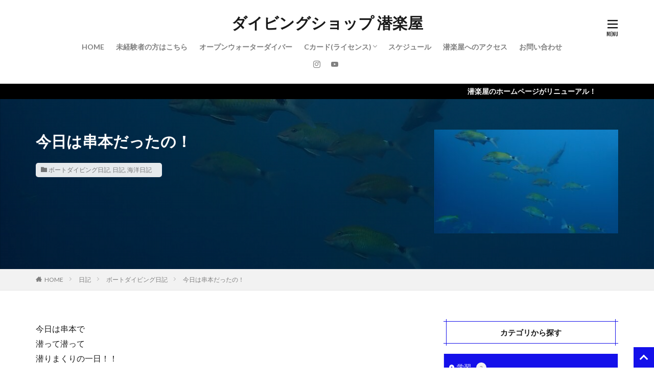

--- FILE ---
content_type: text/html; charset=UTF-8
request_url: https://mograya.com/20211117-2/
body_size: 17424
content:

<!DOCTYPE html>

<html lang="ja" prefix="og: http://ogp.me/ns#" class="t-html 
">

<head prefix="og: http://ogp.me/ns# fb: http://ogp.me/ns/fb# article: http://ogp.me/ns/article#">
<meta charset="UTF-8">
<title>今日は串本だったの！｜ダイビングショップ 潜楽屋</title>
<meta name='robots' content='max-image-preview:large' />
	<style>img:is([sizes="auto" i], [sizes^="auto," i]) { contain-intrinsic-size: 3000px 1500px }</style>
	<link rel='stylesheet' id='dashicons-css' href='https://mograya.com/wp-includes/css/dashicons.min.css?ver=6.8.3' type='text/css' media='all' />
<link rel='stylesheet' id='thickbox-css' href='https://mograya.com/wp-includes/js/thickbox/thickbox.css?ver=6.8.3' type='text/css' media='all' />
<link rel='stylesheet' id='sbi_styles-css' href='https://mograya.com/wp-content/plugins/instagram-feed/css/sbi-styles.min.css?ver=6.10.0' type='text/css' media='all' />
<link rel='stylesheet' id='wp-block-library-css' href='https://mograya.com/wp-includes/css/dist/block-library/style.min.css?ver=6.8.3' type='text/css' media='all' />
<style id='classic-theme-styles-inline-css' type='text/css'>
/*! This file is auto-generated */
.wp-block-button__link{color:#fff;background-color:#32373c;border-radius:9999px;box-shadow:none;text-decoration:none;padding:calc(.667em + 2px) calc(1.333em + 2px);font-size:1.125em}.wp-block-file__button{background:#32373c;color:#fff;text-decoration:none}
</style>
<style id='global-styles-inline-css' type='text/css'>
:root{--wp--preset--aspect-ratio--square: 1;--wp--preset--aspect-ratio--4-3: 4/3;--wp--preset--aspect-ratio--3-4: 3/4;--wp--preset--aspect-ratio--3-2: 3/2;--wp--preset--aspect-ratio--2-3: 2/3;--wp--preset--aspect-ratio--16-9: 16/9;--wp--preset--aspect-ratio--9-16: 9/16;--wp--preset--color--black: #000000;--wp--preset--color--cyan-bluish-gray: #abb8c3;--wp--preset--color--white: #ffffff;--wp--preset--color--pale-pink: #f78da7;--wp--preset--color--vivid-red: #cf2e2e;--wp--preset--color--luminous-vivid-orange: #ff6900;--wp--preset--color--luminous-vivid-amber: #fcb900;--wp--preset--color--light-green-cyan: #7bdcb5;--wp--preset--color--vivid-green-cyan: #00d084;--wp--preset--color--pale-cyan-blue: #8ed1fc;--wp--preset--color--vivid-cyan-blue: #0693e3;--wp--preset--color--vivid-purple: #9b51e0;--wp--preset--gradient--vivid-cyan-blue-to-vivid-purple: linear-gradient(135deg,rgba(6,147,227,1) 0%,rgb(155,81,224) 100%);--wp--preset--gradient--light-green-cyan-to-vivid-green-cyan: linear-gradient(135deg,rgb(122,220,180) 0%,rgb(0,208,130) 100%);--wp--preset--gradient--luminous-vivid-amber-to-luminous-vivid-orange: linear-gradient(135deg,rgba(252,185,0,1) 0%,rgba(255,105,0,1) 100%);--wp--preset--gradient--luminous-vivid-orange-to-vivid-red: linear-gradient(135deg,rgba(255,105,0,1) 0%,rgb(207,46,46) 100%);--wp--preset--gradient--very-light-gray-to-cyan-bluish-gray: linear-gradient(135deg,rgb(238,238,238) 0%,rgb(169,184,195) 100%);--wp--preset--gradient--cool-to-warm-spectrum: linear-gradient(135deg,rgb(74,234,220) 0%,rgb(151,120,209) 20%,rgb(207,42,186) 40%,rgb(238,44,130) 60%,rgb(251,105,98) 80%,rgb(254,248,76) 100%);--wp--preset--gradient--blush-light-purple: linear-gradient(135deg,rgb(255,206,236) 0%,rgb(152,150,240) 100%);--wp--preset--gradient--blush-bordeaux: linear-gradient(135deg,rgb(254,205,165) 0%,rgb(254,45,45) 50%,rgb(107,0,62) 100%);--wp--preset--gradient--luminous-dusk: linear-gradient(135deg,rgb(255,203,112) 0%,rgb(199,81,192) 50%,rgb(65,88,208) 100%);--wp--preset--gradient--pale-ocean: linear-gradient(135deg,rgb(255,245,203) 0%,rgb(182,227,212) 50%,rgb(51,167,181) 100%);--wp--preset--gradient--electric-grass: linear-gradient(135deg,rgb(202,248,128) 0%,rgb(113,206,126) 100%);--wp--preset--gradient--midnight: linear-gradient(135deg,rgb(2,3,129) 0%,rgb(40,116,252) 100%);--wp--preset--font-size--small: 13px;--wp--preset--font-size--medium: 20px;--wp--preset--font-size--large: 36px;--wp--preset--font-size--x-large: 42px;--wp--preset--spacing--20: 0.44rem;--wp--preset--spacing--30: 0.67rem;--wp--preset--spacing--40: 1rem;--wp--preset--spacing--50: 1.5rem;--wp--preset--spacing--60: 2.25rem;--wp--preset--spacing--70: 3.38rem;--wp--preset--spacing--80: 5.06rem;--wp--preset--shadow--natural: 6px 6px 9px rgba(0, 0, 0, 0.2);--wp--preset--shadow--deep: 12px 12px 50px rgba(0, 0, 0, 0.4);--wp--preset--shadow--sharp: 6px 6px 0px rgba(0, 0, 0, 0.2);--wp--preset--shadow--outlined: 6px 6px 0px -3px rgba(255, 255, 255, 1), 6px 6px rgba(0, 0, 0, 1);--wp--preset--shadow--crisp: 6px 6px 0px rgba(0, 0, 0, 1);}:where(.is-layout-flex){gap: 0.5em;}:where(.is-layout-grid){gap: 0.5em;}body .is-layout-flex{display: flex;}.is-layout-flex{flex-wrap: wrap;align-items: center;}.is-layout-flex > :is(*, div){margin: 0;}body .is-layout-grid{display: grid;}.is-layout-grid > :is(*, div){margin: 0;}:where(.wp-block-columns.is-layout-flex){gap: 2em;}:where(.wp-block-columns.is-layout-grid){gap: 2em;}:where(.wp-block-post-template.is-layout-flex){gap: 1.25em;}:where(.wp-block-post-template.is-layout-grid){gap: 1.25em;}.has-black-color{color: var(--wp--preset--color--black) !important;}.has-cyan-bluish-gray-color{color: var(--wp--preset--color--cyan-bluish-gray) !important;}.has-white-color{color: var(--wp--preset--color--white) !important;}.has-pale-pink-color{color: var(--wp--preset--color--pale-pink) !important;}.has-vivid-red-color{color: var(--wp--preset--color--vivid-red) !important;}.has-luminous-vivid-orange-color{color: var(--wp--preset--color--luminous-vivid-orange) !important;}.has-luminous-vivid-amber-color{color: var(--wp--preset--color--luminous-vivid-amber) !important;}.has-light-green-cyan-color{color: var(--wp--preset--color--light-green-cyan) !important;}.has-vivid-green-cyan-color{color: var(--wp--preset--color--vivid-green-cyan) !important;}.has-pale-cyan-blue-color{color: var(--wp--preset--color--pale-cyan-blue) !important;}.has-vivid-cyan-blue-color{color: var(--wp--preset--color--vivid-cyan-blue) !important;}.has-vivid-purple-color{color: var(--wp--preset--color--vivid-purple) !important;}.has-black-background-color{background-color: var(--wp--preset--color--black) !important;}.has-cyan-bluish-gray-background-color{background-color: var(--wp--preset--color--cyan-bluish-gray) !important;}.has-white-background-color{background-color: var(--wp--preset--color--white) !important;}.has-pale-pink-background-color{background-color: var(--wp--preset--color--pale-pink) !important;}.has-vivid-red-background-color{background-color: var(--wp--preset--color--vivid-red) !important;}.has-luminous-vivid-orange-background-color{background-color: var(--wp--preset--color--luminous-vivid-orange) !important;}.has-luminous-vivid-amber-background-color{background-color: var(--wp--preset--color--luminous-vivid-amber) !important;}.has-light-green-cyan-background-color{background-color: var(--wp--preset--color--light-green-cyan) !important;}.has-vivid-green-cyan-background-color{background-color: var(--wp--preset--color--vivid-green-cyan) !important;}.has-pale-cyan-blue-background-color{background-color: var(--wp--preset--color--pale-cyan-blue) !important;}.has-vivid-cyan-blue-background-color{background-color: var(--wp--preset--color--vivid-cyan-blue) !important;}.has-vivid-purple-background-color{background-color: var(--wp--preset--color--vivid-purple) !important;}.has-black-border-color{border-color: var(--wp--preset--color--black) !important;}.has-cyan-bluish-gray-border-color{border-color: var(--wp--preset--color--cyan-bluish-gray) !important;}.has-white-border-color{border-color: var(--wp--preset--color--white) !important;}.has-pale-pink-border-color{border-color: var(--wp--preset--color--pale-pink) !important;}.has-vivid-red-border-color{border-color: var(--wp--preset--color--vivid-red) !important;}.has-luminous-vivid-orange-border-color{border-color: var(--wp--preset--color--luminous-vivid-orange) !important;}.has-luminous-vivid-amber-border-color{border-color: var(--wp--preset--color--luminous-vivid-amber) !important;}.has-light-green-cyan-border-color{border-color: var(--wp--preset--color--light-green-cyan) !important;}.has-vivid-green-cyan-border-color{border-color: var(--wp--preset--color--vivid-green-cyan) !important;}.has-pale-cyan-blue-border-color{border-color: var(--wp--preset--color--pale-cyan-blue) !important;}.has-vivid-cyan-blue-border-color{border-color: var(--wp--preset--color--vivid-cyan-blue) !important;}.has-vivid-purple-border-color{border-color: var(--wp--preset--color--vivid-purple) !important;}.has-vivid-cyan-blue-to-vivid-purple-gradient-background{background: var(--wp--preset--gradient--vivid-cyan-blue-to-vivid-purple) !important;}.has-light-green-cyan-to-vivid-green-cyan-gradient-background{background: var(--wp--preset--gradient--light-green-cyan-to-vivid-green-cyan) !important;}.has-luminous-vivid-amber-to-luminous-vivid-orange-gradient-background{background: var(--wp--preset--gradient--luminous-vivid-amber-to-luminous-vivid-orange) !important;}.has-luminous-vivid-orange-to-vivid-red-gradient-background{background: var(--wp--preset--gradient--luminous-vivid-orange-to-vivid-red) !important;}.has-very-light-gray-to-cyan-bluish-gray-gradient-background{background: var(--wp--preset--gradient--very-light-gray-to-cyan-bluish-gray) !important;}.has-cool-to-warm-spectrum-gradient-background{background: var(--wp--preset--gradient--cool-to-warm-spectrum) !important;}.has-blush-light-purple-gradient-background{background: var(--wp--preset--gradient--blush-light-purple) !important;}.has-blush-bordeaux-gradient-background{background: var(--wp--preset--gradient--blush-bordeaux) !important;}.has-luminous-dusk-gradient-background{background: var(--wp--preset--gradient--luminous-dusk) !important;}.has-pale-ocean-gradient-background{background: var(--wp--preset--gradient--pale-ocean) !important;}.has-electric-grass-gradient-background{background: var(--wp--preset--gradient--electric-grass) !important;}.has-midnight-gradient-background{background: var(--wp--preset--gradient--midnight) !important;}.has-small-font-size{font-size: var(--wp--preset--font-size--small) !important;}.has-medium-font-size{font-size: var(--wp--preset--font-size--medium) !important;}.has-large-font-size{font-size: var(--wp--preset--font-size--large) !important;}.has-x-large-font-size{font-size: var(--wp--preset--font-size--x-large) !important;}
:where(.wp-block-post-template.is-layout-flex){gap: 1.25em;}:where(.wp-block-post-template.is-layout-grid){gap: 1.25em;}
:where(.wp-block-columns.is-layout-flex){gap: 2em;}:where(.wp-block-columns.is-layout-grid){gap: 2em;}
:root :where(.wp-block-pullquote){font-size: 1.5em;line-height: 1.6;}
</style>
<link rel='stylesheet' id='contact-form-7-css' href='https://mograya.com/wp-content/plugins/contact-form-7/includes/css/styles.css?ver=6.1.4' type='text/css' media='all' />
<link rel='stylesheet' id='whats-new-style-css' href='https://mograya.com/wp-content/plugins/whats-new-genarator/whats-new.css?ver=2.0.2' type='text/css' media='all' />
<link rel='stylesheet' id='widgetopts-styles-css' href='https://mograya.com/wp-content/plugins/widget-options/assets/css/widget-options.css?ver=4.1.3' type='text/css' media='all' />
<link rel='stylesheet' id='fancybox-css' href='https://mograya.com/wp-content/plugins/easy-fancybox/fancybox/1.5.4/jquery.fancybox.min.css?ver=6.8.3' type='text/css' media='screen' />
<style id='fancybox-inline-css' type='text/css'>
#fancybox-outer{background:#ffffff}#fancybox-content{background:#ffffff;border-color:#ffffff;color:#000000;}#fancybox-title,#fancybox-title-float-main{color:#fff}
</style>
<script type="text/javascript" src="https://mograya.com/wp-includes/js/jquery/jquery.min.js?ver=3.7.1" id="jquery-core-js"></script>
<script type="text/javascript" src="https://mograya.com/wp-includes/js/jquery/jquery-migrate.min.js?ver=3.4.1" id="jquery-migrate-js"></script>
<link rel="https://api.w.org/" href="https://mograya.com/wp-json/" /><link rel="alternate" title="JSON" type="application/json" href="https://mograya.com/wp-json/wp/v2/posts/3807" /><link rel="alternate" title="oEmbed (JSON)" type="application/json+oembed" href="https://mograya.com/wp-json/oembed/1.0/embed?url=https%3A%2F%2Fmograya.com%2F20211117-2%2F" />
<link rel="alternate" title="oEmbed (XML)" type="text/xml+oembed" href="https://mograya.com/wp-json/oembed/1.0/embed?url=https%3A%2F%2Fmograya.com%2F20211117-2%2F&#038;format=xml" />
<link class="css-async" rel href="https://mograya.com/wp-content/themes/the-thor/css/icon.min.css">
<link class="css-async" rel href="https://fonts.googleapis.com/css?family=Lato:100,300,400,700,900">
<link class="css-async" rel href="https://fonts.googleapis.com/css?family=Fjalla+One">
<link rel="stylesheet" href="https://fonts.googleapis.com/css?family=Noto+Sans+JP:100,200,300,400,500,600,700,800,900">
<link rel="stylesheet" href="https://mograya.com/wp-content/themes/the-thor/style.min.css">
<link class="css-async" rel href="https://mograya.com/wp-content/themes/the-thor-child/style-user.css?1746530482">
<link rel="canonical" href="https://mograya.com/20211117-2/" />
<script src="https://ajax.googleapis.com/ajax/libs/jquery/1.12.4/jquery.min.js"></script>
<meta http-equiv="X-UA-Compatible" content="IE=edge">
<meta name="viewport" content="width=device-width, initial-scale=1, viewport-fit=cover"/>
<style>
.widget.widget_nav_menu ul.menu{border-color: rgba(20,16,234,0.15);}.widget.widget_nav_menu ul.menu li{border-color: rgba(20,16,234,0.75);}.widget.widget_nav_menu ul.menu .sub-menu li{border-color: rgba(20,16,234,0.15);}.widget.widget_nav_menu ul.menu .sub-menu li .sub-menu li:first-child{border-color: rgba(20,16,234,0.15);}.widget.widget_nav_menu ul.menu li a:hover{background-color: rgba(20,16,234,0.75);}.widget.widget_nav_menu ul.menu .current-menu-item > a{background-color: rgba(20,16,234,0.75);}.widget.widget_nav_menu ul.menu li .sub-menu li a:before {color:#1410ea;}.widget.widget_nav_menu ul.menu li a{background-color:#1410ea;}.widget.widget_nav_menu ul.menu .sub-menu a:hover{color:#1410ea;}.widget.widget_nav_menu ul.menu .sub-menu .current-menu-item a{color:#1410ea;}.widget.widget_categories ul{border-color: rgba(20,16,234,0.15);}.widget.widget_categories ul li{border-color: rgba(20,16,234,0.75);}.widget.widget_categories ul .children li{border-color: rgba(20,16,234,0.15);}.widget.widget_categories ul .children li .children li:first-child{border-color: rgba(20,16,234,0.15);}.widget.widget_categories ul li a:hover{background-color: rgba(20,16,234,0.75);}.widget.widget_categories ul .current-menu-item > a{background-color: rgba(20,16,234,0.75);}.widget.widget_categories ul li .children li a:before {color:#1410ea;}.widget.widget_categories ul li a{background-color:#1410ea;}.widget.widget_categories ul .children a:hover{color:#1410ea;}.widget.widget_categories ul .children .current-menu-item a{color:#1410ea;}.widgetSearch__input:hover{border-color:#1410ea;}.widgetCatTitle{background-color:#1410ea;}.widgetCatTitle__inner{background-color:#1410ea;}.widgetSearch__submit:hover{background-color:#1410ea;}.widgetProfile__sns{background-color:#1410ea;}.widget.widget_calendar .calendar_wrap tbody a:hover{background-color:#1410ea;}.widget ul li a:hover{color:#1410ea;}.widget.widget_rss .rsswidget:hover{color:#1410ea;}.widget.widget_tag_cloud a:hover{background-color:#1410ea;}.widget select:hover{border-color:#1410ea;}.widgetSearch__checkLabel:hover:after{border-color:#1410ea;}.widgetSearch__check:checked .widgetSearch__checkLabel:before, .widgetSearch__check:checked + .widgetSearch__checkLabel:before{border-color:#1410ea;}.widgetTab__item.current{border-top-color:#1410ea;}.widgetTab__item:hover{border-top-color:#1410ea;}.searchHead__title{background-color:#1410ea;}.searchHead__submit:hover{color:#1410ea;}.menuBtn__close:hover{color:#1410ea;}.menuBtn__link:hover{color:#1410ea;}@media only screen and (min-width: 992px){.menuBtn__link {background-color:#1410ea;}}.t-headerCenter .menuBtn__link:hover{color:#1410ea;}.searchBtn__close:hover{color:#1410ea;}.searchBtn__link:hover{color:#1410ea;}.breadcrumb__item a:hover{color:#1410ea;}.pager__item{color:#1410ea;}.pager__item:hover, .pager__item-current{background-color:#1410ea; color:#fff;}.page-numbers{color:#1410ea;}.page-numbers:hover, .page-numbers.current{background-color:#1410ea; color:#fff;}.pagePager__item{color:#1410ea;}.pagePager__item:hover, .pagePager__item-current{background-color:#1410ea; color:#fff;}.heading a:hover{color:#1410ea;}.eyecatch__cat{background-color:#1410ea;}.the__category{background-color:#1410ea;}.dateList__item a:hover{color:#1410ea;}.controllerFooter__item:last-child{background-color:#1410ea;}.controllerFooter__close{background-color:#1410ea;}.bottomFooter__topBtn{background-color:#1410ea;}.mask-color{background-color:#1410ea;}.mask-colorgray{background-color:#1410ea;}.pickup3__item{background-color:#1410ea;}.categoryBox__title{color:#1410ea;}.comments__list .comment-meta{background-color:#1410ea;}.comment-respond .submit{background-color:#1410ea;}.prevNext__pop{background-color:#1410ea;}.swiper-pagination-bullet-active{background-color:#1410ea;}.swiper-slider .swiper-button-next, .swiper-slider .swiper-container-rtl .swiper-button-prev, .swiper-slider .swiper-button-prev, .swiper-slider .swiper-container-rtl .swiper-button-next	{background-color:#1410ea;}body{background:#ffffff;}.infoHead{background-color:#000000;}.snsFooter{background-color:#1410ea}.widget-main .heading.heading-widget{background-color:#1410ea}.widget-main .heading.heading-widgetsimple{background-color:#1410ea}.widget-main .heading.heading-widgetsimplewide{background-color:#1410ea}.widget-main .heading.heading-widgetwide{background-color:#1410ea}.widget-main .heading.heading-widgetbottom:before{border-color:#1410ea}.widget-main .heading.heading-widgetborder{border-color:#1410ea}.widget-main .heading.heading-widgetborder::before,.widget-main .heading.heading-widgetborder::after{background-color:#1410ea}.widget-side .heading.heading-widget{background-color:#1410ea}.widget-side .heading.heading-widgetsimple{background-color:#1410ea}.widget-side .heading.heading-widgetsimplewide{background-color:#1410ea}.widget-side .heading.heading-widgetwide{background-color:#1410ea}.widget-side .heading.heading-widgetbottom:before{border-color:#1410ea}.widget-side .heading.heading-widgetborder{border-color:#1410ea}.widget-side .heading.heading-widgetborder::before,.widget-side .heading.heading-widgetborder::after{background-color:#1410ea}.widget-foot .heading.heading-widget{background-color:#1410ea}.widget-foot .heading.heading-widgetsimple{background-color:#1410ea}.widget-foot .heading.heading-widgetsimplewide{background-color:#1410ea}.widget-foot .heading.heading-widgetwide{background-color:#1410ea}.widget-foot .heading.heading-widgetbottom:before{border-color:#1410ea}.widget-foot .heading.heading-widgetborder{border-color:#1410ea}.widget-foot .heading.heading-widgetborder::before,.widget-foot .heading.heading-widgetborder::after{background-color:#1410ea}.widget-menu .heading.heading-widget{background-color:#1410ea}.widget-menu .heading.heading-widgetsimple{background-color:#1410ea}.widget-menu .heading.heading-widgetsimplewide{background-color:#1410ea}.widget-menu .heading.heading-widgetwide{background-color:#1410ea}.widget-menu .heading.heading-widgetbottom:before{border-color:#1410ea}.widget-menu .heading.heading-widgetborder{border-color:#1410ea}.widget-menu .heading.heading-widgetborder::before,.widget-menu .heading.heading-widgetborder::after{background-color:#1410ea}.still{height: 130px;}@media only screen and (min-width: 768px){.still {height: 400px;}}.still.still-movie .still__box{background-image:url(https://mograya.com/wp-content/uploads/2019/12/top1-768x432.jpg);}@media only screen and (min-width: 768px){.still.still-movie .still__box{background-image:url(https://mograya.com/wp-content/uploads/2019/12/top1.jpg);}}.rankingBox__bg{background-color:#1410ea}.the__ribbon{background-color:#1410ea}.the__ribbon:after{border-left-color:#1410ea; border-right-color:#1410ea}.eyecatch__link.eyecatch__link-mask:hover::after{content: "READ MORE";}.eyecatch__link.eyecatch__link-maskzoom:hover::after{content: "READ MORE";}.eyecatch__link.eyecatch__link-maskzoomrotate:hover::after{content: "READ MORE";}.postcta-bg{background-color:#1410ea}.content .afTagBox__btnDetail{background-color:#1410ea;}.widget .widgetAfTag__btnDetail{background-color:#1410ea;}.content .afTagBox__btnAf{background-color:#1410ea;}.widget .widgetAfTag__btnAf{background-color:#1410ea;}.content a{color:#1410ea;}.phrase a{color:#1410ea;}.content .sitemap li a:hover{color:#1410ea;}.content h2 a:hover,.content h3 a:hover,.content h4 a:hover,.content h5 a:hover{color:#1410ea;}.content ul.menu li a:hover{color:#1410ea;}.content .es-LiconBox:before{background-color:#a83f3f;}.content .es-LiconCircle:before{background-color:#a83f3f;}.content .es-BTiconBox:before{background-color:#a83f3f;}.content .es-BTiconCircle:before{background-color:#a83f3f;}.content .es-BiconObi{border-color:#a83f3f;}.content .es-BiconCorner:before{background-color:#a83f3f;}.content .es-BiconCircle:before{background-color:#a83f3f;}.content .es-BmarkHatena::before{background-color:#005293;}.content .es-BmarkExcl::before{background-color:#b60105;}.content .es-BmarkQ::before{background-color:#005293;}.content .es-BmarkQ::after{border-top-color:#005293;}.content .es-BmarkA::before{color:#b60105;}.content .es-BsubTradi::before{color:#ffffff;background-color:#b60105;border-color:#b60105;}.btn__link-primary{color:#ffffff; background-color:#ffa500;}.content .btn__link-primary{color:#ffffff; background-color:#ffa500;}.searchBtn__contentInner .btn__link-search{color:#ffffff; background-color:#ffa500;}.btn__link-secondary{color:#ffffff; background-color:#1410ea;}.content .btn__link-secondary{color:#ffffff; background-color:#1410ea;}.btn__link-search{color:#ffffff; background-color:#1410ea;}.btn__link-normal{color:#3f3f3f;}.content .btn__link-normal{color:#3f3f3f;}.btn__link-normal:hover{background-color:#3f3f3f;}.content .btn__link-normal:hover{background-color:#3f3f3f;}.comments__list .comment-reply-link{color:#3f3f3f;}.comments__list .comment-reply-link:hover{background-color:#3f3f3f;}@media only screen and (min-width: 992px){.subNavi__link-pickup{color:#3f3f3f;}}@media only screen and (min-width: 992px){.subNavi__link-pickup:hover{background-color:#3f3f3f;}}.partsH2-21 h2{color:#ffffff; background-color:#1410ea;}.partsH3-1 h3{color:#000000; border-color:#7f7f7f;}.partsH4-11 h4{color:#000000; border-color:#000000;}.content h5{color:#191919}.content ul > li::before{color:#a83f3f;}.content ul{color:#191919;}.content ol > li::before{color:#a83f3f; border-color:#a83f3f;}.content ol > li > ol > li::before{background-color:#a83f3f; border-color:#a83f3f;}.content ol > li > ol > li > ol > li::before{color:#a83f3f; border-color:#a83f3f;}.content ol{color:#191919;}.content .balloon .balloon__text{color:#191919; background-color:#f2f2f2;}.content .balloon .balloon__text-left:before{border-left-color:#f2f2f2;}.content .balloon .balloon__text-right:before{border-right-color:#f2f2f2;}.content .balloon-boder .balloon__text{color:#191919; background-color:#ffffff;  border-color:#d8d8d8;}.content .balloon-boder .balloon__text-left:before{border-left-color:#d8d8d8;}.content .balloon-boder .balloon__text-left:after{border-left-color:#ffffff;}.content .balloon-boder .balloon__text-right:before{border-right-color:#d8d8d8;}.content .balloon-boder .balloon__text-right:after{border-right-color:#ffffff;}.content blockquote{color:#191919; background-color:#f2f2f2;}.content blockquote::before{color:#d8d8d8;}.content table{color:#191919; border-top-color:#E5E5E5; border-left-color:#E5E5E5;}.content table th{background:#ffffff; color:#ffffff; ;border-right-color:#E5E5E5; border-bottom-color:#E5E5E5;}.content table td{background:#ffffff; ;border-right-color:#E5E5E5; border-bottom-color:#E5E5E5;}.content table tr:nth-child(odd) td{background-color:#ffffff;}
</style>
<link rel="icon" href="https://mograya.com/wp-content/uploads/2022/12/cropped-logo-mogra-32x32.png" sizes="32x32" />
<link rel="icon" href="https://mograya.com/wp-content/uploads/2022/12/cropped-logo-mogra-192x192.png" sizes="192x192" />
<link rel="apple-touch-icon" href="https://mograya.com/wp-content/uploads/2022/12/cropped-logo-mogra-180x180.png" />
<meta name="msapplication-TileImage" content="https://mograya.com/wp-content/uploads/2022/12/cropped-logo-mogra-270x270.png" />
		<style type="text/css" id="wp-custom-css">
			/*reCAPTCHAのアイコン非表示*/
.grecaptcha-badge { visibility: hidden; }


/*---------youtube_start---------------*/
.youtube {
  width: 100%;
  aspect-ratio: 16 / 9;
}
.youtube iframe {
  width: 100%;
  height: 100%;
}
/*------------------------*/

/*---------Ultimate Responsive Image Sliderの2枚目以降の画像ズレを修正_start---------------*/

.sp-top-thumbnails .sp-thumbnail-container, .sp-bottom-thumbnails .sp-thumbnail-container {
    margin-left: 2px;
    margin-right: 2px;
    margin-top: 0;
}
/*------------------------*/


/*---------固定フッターの丸形へ---------------*/
/*固定フッターエリア*/
/*固定フッターエリアアイコンカラー*/
.controllerFooter__item{
color :#ffffff;
}
/*固定フッターエリア*/
/*グラデ化のあとに透明*/
.controllerFooter{
background-color: rgba(255,255,255,0);
}
/*固定フッターエリア*/
/*等間隔配置*/
.controllerFooter__list {
justify-content: space-around;
margin: 0px 20px 20px 20px;
}
.controllerFooter__item {
width: 60px;
border-radius: 24.5px;
box-shadow: 0px 0px 0px 2px rgba(255,255,255,1);
background-color: #ffa500;
}
.controllerFooter__item:last-child {
color: #fff;
background-color: #191919;
}
/*固定フッターエリア背景を消すと出てくるトップに戻るボタンをスマホのみ消去する*/
@media screen and (max-width : 767px){
.bottomFooter__topBtn{
opacity:0;}
}
/*---------固定フッターの丸形へ---------------*/



/* TOP新着記事の枠 */
/* TOP新着記事二分割 */
.widgetArchive {
	display: flex;
	flex-wrap: wrap;
	justify-content: space-between;
}
li.widgetArchive__item{
	width:calc(50% - 6px);
	text-align: center;
	background-color: #fff;
	box-shadow: 0px 1px 3px 0px #ccc;
	margin-bottom: 12px;
	padding-bottom: 4px;
}
.widgetArchive .heading a{
	font-weight: 400;
	padding:0 4px;
}

/* --YouTubeサイズ調整-- */
.video {
position: relative;
height: 0;
padding: 30px 0 56.25%;
overflow: hidden;
}

.video iframe {
position: absolute;
top: 0;
left: 0;
width: 100%;
height: 100%;
}

/*--------------【停止中】画像表示アニメ
登場アニメーション
img {
animation-name: img_bottom_top;
animation-duration: 3s;
}
@keyframes img_bottom_top{
	from {
		opacity:0;
		transform: translateY(30px);
	}
	to {
		opacity: 1;
		transform: translateY(0px);
	}
}
登場アニメーション【見出しh】
h1,h2,h3 {
animation-name: H_left_right;
animation-duration: 2s;
}
@keyframes H_left_right{
	from {
		opacity:0;
		transform: translateX(-50px);
	}
	to {
		opacity: 1;
		transform: translateX(0px);
	}
}
登場アニメーション【p】
p {
animation-name: P_right_left;
animation-duration: 2.5s;
}
@keyframes P_right_left{
	from {
		opacity:0;
		transform: translateX(50px);
	}
	to {
		opacity: 1;
		transform: translateX(0px);
	}
}
画像表示アニメ---------------*/



.partsH3-61 h3.yotu-video-title::after {
    background-color: #f2f2f2;
    height:0px
}


/*------ヘッダーのコンテナ背景色----- */
.l-headerBottom{
	background-color: #ffffff;
}
.pickup3 {
    padding-top: 30px;
}

/*------PICKUPの文字色----- */
.pickup3 h2.heading-main{
	margin-bottom: 15px;
	color: rgba(0,0,0,.75);/*「PICK UP」部分の文字色*/
}
.pickup3 .heading-main span {
	color: rgba(0,0,0,.75);/*「PICK UP」補足部分の文字色*/
}

/*------PCだけPICKUPを横並び----- */
@media only screen and (min-width: 768px){
.pickup3__item-first {
	width: calc(33.3% - 40px);
	margin-right: 20px;
	margin-left: 20px;
}
.pickup3__box {
	width: 66%;
}
.pickup3__item-second, .pickup3__item-third {
	width: calc(50% - 40px);
	margin: 0 20px;
}
.pickup3__item-first .heading.heading-pickup3, .heading-pickup3 {
	font-size: 100%;
	padding: 10px 20px 20px;
}
.pickup3__item-first .eyecatch__cat a {
	font-size: 1rem;
}
}




		</style>
		<meta property="og:site_name" content="ダイビングショップ 潜楽屋" />
<meta property="og:type" content="article" />
<meta property="og:title" content="今日は串本だったの！" />
<meta property="og:description" content="今日は串本で 潜って潜って 潜りまくりの一日！！ 魚の群れも すんごかったんです❤︎ ⚠︎リーフチェックの記事は 絶対に明日あげます！！ お待たせしました、、 もぐらやホームページ ＃天王寺＃寺田町＃休日＃遊び＃アウトドア＃癒し＃和歌山旅行" />
<meta property="og:url" content="https://mograya.com/20211117-2/" />
<meta property="og:image" content="https://mograya.com/wp-content/uploads/2021/11/img_6484-768x576.jpg" />
<meta name="twitter:card" content="summary_large_image" />
<meta name="twitter:site" content="@examples" />

<!-- Google Tag Manager -->
<script>(function(w,d,s,l,i){w[l]=w[l]||[];w[l].push({'gtm.start':
new Date().getTime(),event:'gtm.js'});var f=d.getElementsByTagName(s)[0],
j=d.createElement(s),dl=l!='dataLayer'?'&l='+l:'';j.async=true;j.src=
'https://www.googletagmanager.com/gtm.js?id='+i+dl;f.parentNode.insertBefore(j,f);
})(window,document,'script','dataLayer','GTM-N8L8MS9');</script>
<!-- End Google Tag Manager -->
</head>
<body class="t-meiryo t-logoSp25 t-logoPc50 t-naviNoneSp t-headerCenter t-footerFixed" id="top">


  <!--l-header-->
  <header class="l-header l-header-shadow">
    <div class="container container-header">

      <!--logo-->
			<p class="siteTitle">
				<a class="siteTitle__link" href="https://mograya.com">
											ダイビングショップ 潜楽屋					        </a>
      </p>      <!--/logo-->


      				<!--globalNavi-->
				<nav class="globalNavi u-none-sp">
					<div class="globalNavi__inner">
            <ul class="globalNavi__list"><li id="menu-item-188" class="menu-item menu-item-type-custom menu-item-object-custom menu-item-home menu-item-188"><a href="https://mograya.com/">HOME</a></li>
<li id="menu-item-4782" class="menu-item menu-item-type-post_type menu-item-object-page menu-item-4782"><a href="https://mograya.com/stepup/">未経験者の方はこちら</a></li>
<li id="menu-item-276" class="menu-item menu-item-type-post_type menu-item-object-page menu-item-276"><a href="https://mograya.com/open-water/">オープンウォーターダイバー</a></li>
<li id="menu-item-4784" class="menu-item menu-item-type-post_type menu-item-object-page menu-item-has-children menu-item-4784"><a href="https://mograya.com/stepup/">Cカード(ライセンス)</a>
<ul class="sub-menu">
	<li id="menu-item-275" class="menu-item menu-item-type-post_type menu-item-object-page menu-item-275"><a href="https://mograya.com/advanced-open-water/">アドバンスド・オープンウォーターダイバー</a></li>
	<li id="menu-item-274" class="menu-item menu-item-type-post_type menu-item-object-page menu-item-274"><a href="https://mograya.com/rescue/">レスキューダイバー</a></li>
	<li id="menu-item-284" class="menu-item menu-item-type-post_type menu-item-object-page menu-item-284"><a href="https://mograya.com/dive-master/">ダイブマスター</a></li>
</ul>
</li>
<li id="menu-item-173" class="menu-item menu-item-type-post_type menu-item-object-page menu-item-173"><a href="https://mograya.com/my-calendar/">スケジュール</a></li>
<li id="menu-item-1300" class="menu-item menu-item-type-post_type menu-item-object-page menu-item-1300"><a href="https://mograya.com/access/">潜楽屋へのアクセス</a></li>
<li id="menu-item-221" class="menu-item menu-item-type-post_type menu-item-object-page menu-item-221"><a href="https://mograya.com/inquiry/">お問い合わせ</a></li>
</ul>					</div>
				</nav>
				<!--/globalNavi-->
			

							<!--subNavi-->
				<nav class="subNavi">
	        	        						<ul class="subNavi__list">
															<li class="subNavi__item"><a class="subNavi__link icon-instagram" href="http://instagram.com/diving.mograya"></a></li>
															<li class="subNavi__item"><a class="subNavi__link icon-youtube" href="https://www.youtube.com/channel/UCzbtezCYBaECCUadezP61gg"></a></li>
													</ul>
									</nav>
				<!--/subNavi-->
			

      

            <!--menuBtn-->
			<div class="menuBtn ">
        <input class="menuBtn__checkbox" id="menuBtn-checkbox" type="checkbox">
        <label class="menuBtn__link menuBtn__link-text icon-menu" for="menuBtn-checkbox"></label>
        <label class="menuBtn__unshown" for="menuBtn-checkbox"></label>
        <div class="menuBtn__content">
          <div class="menuBtn__scroll">
            <label class="menuBtn__close" for="menuBtn-checkbox"><i class="icon-close"></i>CLOSE</label>
            <div class="menuBtn__contentInner">
															<nav class="menuBtn__navi u-none-pc">
	              		                <ul class="menuBtn__naviList">
																					<li class="menuBtn__naviItem"><a class="menuBtn__naviLink icon-instagram" href="http://instagram.com/diving.mograya"></a></li>
																					<li class="menuBtn__naviItem"><a class="menuBtn__naviLink icon-youtube" href="https://www.youtube.com/channel/UCzbtezCYBaECCUadezP61gg"></a></li>
											                </ul>
								</nav>
	              																							<aside class="widget widget-menu widget_categories"><h2 class="heading heading-widgetbottom">カテゴリーから探す</h2><form action="https://mograya.com" method="get"><label class="screen-reader-text" for="cat">カテゴリーから探す</label><select  name='cat' id='cat' class='postform'>
	<option value='-1'>カテゴリーを選択</option>
	<option class="level-0" value="30">イベント日記&nbsp;&nbsp;(15)</option>
	<option class="level-0" value="31">お泊りツアー日記&nbsp;&nbsp;(51)</option>
	<option class="level-0" value="32">ビーチダイビング日記&nbsp;&nbsp;(50)</option>
	<option class="level-0" value="33">ボートダイビング日記&nbsp;&nbsp;(88)</option>
	<option class="level-0" value="34">もぐらさんの日常日記&nbsp;&nbsp;(98)</option>
	<option class="level-0" value="21">学習&nbsp;&nbsp;(3)</option>
	<option class="level-0" value="20">日記&nbsp;&nbsp;(276)</option>
	<option class="level-0" value="1">未分類&nbsp;&nbsp;(1)</option>
	<option class="level-0" value="29">海洋日記&nbsp;&nbsp;(148)</option>
</select>
</form><script type="text/javascript">
/* <![CDATA[ */

(function() {
	var dropdown = document.getElementById( "cat" );
	function onCatChange() {
		if ( dropdown.options[ dropdown.selectedIndex ].value > 0 ) {
			dropdown.parentNode.submit();
		}
	}
	dropdown.onchange = onCatChange;
})();

/* ]]> */
</script>
</aside>							            </div>
          </div>
        </div>
			</div>
			<!--/menuBtn-->
      
    </div>
  </header>
  <!--/l-header-->


  <!--l-headerBottom-->
  <div class="l-headerBottom">

    
			    <div class="wider">
	      <!--infoHead-->
	      <div class="infoHead">
	        <span class="infoHead__text">	          潜楽屋のホームページがリニューアル！	        </span>	      </div>
	      <!--/infoHead-->
	    </div>
	  
	  
  </div>
  <!--l-headerBottom-->

    <div class="viral">
    <div class="viral__bg mask mask-blackmesh        ">
                  <img width="1280" height="960" src="https://mograya.com/wp-content/themes/the-thor/img/dummy.gif" data-layzr="https://mograya.com/wp-content/uploads/2021/11/img_6484-1280x960.jpg" class="attachment-icatch1280 size-icatch1280 wp-post-image" alt="" decoding="async" />              </div>

    <div class="container">
      <div class="viral__container">
        <div class="viral__contents">
          <h1 class="heading heading-primary">今日は串本だったの！</h1>
          <ul class="dateList">
                                      <li class="dateList__item icon-folder"><a href="https://mograya.com/category/diary/boat-diving/" rel="category tag">ボートダイビング日記</a>, <a href="https://mograya.com/category/diary/" rel="category tag">日記</a>, <a href="https://mograya.com/category/diary/sea/" rel="category tag">海洋日記</a></li>
                                              </ul>
        </div>


        <div class="eyecatch">
                    <span class="eyecatch__link">
                          <img width="375" height="281" src="https://mograya.com/wp-content/themes/the-thor/img/dummy.gif" data-layzr="https://mograya.com/wp-content/uploads/2021/11/img_6484-375x281.jpg" class="attachment-icatch375 size-icatch375 wp-post-image" alt="" decoding="async" />                      </span>

        </div>
      </div>
    </div>

  </div>
  
  <div class="wider">
    <div class="breadcrumb"><ul class="breadcrumb__list container"><li class="breadcrumb__item icon-home"><a href="https://mograya.com">HOME</a></li><li class="breadcrumb__item"><a href="https://mograya.com/category/diary/">日記</a></li><li class="breadcrumb__item"><a href="https://mograya.com/category/diary/boat-diving/">ボートダイビング日記</a></li><li class="breadcrumb__item breadcrumb__item-current"><a href="https://mograya.com/20211117-2/">今日は串本だったの！</a></li></ul></div>  </div>





  <!--l-wrapper-->
  <div class="l-wrapper">

    <!--l-main-->
        <main class="l-main">





      <div class="dividerBottom">


      



        

        <!--postContents-->
        <div class="postContents">
          

		            <section class="content partsH2-21 partsH3-1 partsH4-11">
			<p>今日は串本で<br />
潜って潜って<br />
潜りまくりの一日！！</p>
<p><img fetchpriority="high" decoding="async" class="alignnone size-full wp-image-3803" src="https://mograya.com/wp-content/themes/the-thor/img/dummy.gif" data-layzr="https://mograya.com/wp-content/uploads/2021/11/img_6486-scaled.jpg" alt="" width="2560" height="1920" /></p>
<p>魚の群れも<br />
すんごかったんです❤︎<br />
<img decoding="async" class="alignnone size-full wp-image-3804" src="https://mograya.com/wp-content/themes/the-thor/img/dummy.gif" data-layzr="https://mograya.com/wp-content/uploads/2021/11/img_6480-scaled.jpg" alt="" width="2560" height="1920" /></p>
<p><img decoding="async" class="alignnone size-full wp-image-3805" src="https://mograya.com/wp-content/themes/the-thor/img/dummy.gif" data-layzr="https://mograya.com/wp-content/uploads/2021/11/img_6484-scaled.jpg" alt="" width="2560" height="1920" /></p>
<p>⚠︎リーフチェックの記事は<br />
絶対に明日あげます！！<br />
お待たせしました、、</p>
<div class="btn btn-left"><a class="btn__link btn__link-primary" href="https://mograya.com/">もぐらやホームページ</a></div>
<div class="btn btn-left">＃天王寺＃寺田町＃休日＃遊び＃アウトドア＃癒し＃和歌山旅行＃串本＃串本旅行#魚の群れ#魚釣り#釣り</div>
<div>
<hr />
</div>
<p>ダイビングショップ潜楽屋<br />
。。。。<br />
YouTube<br />
『潜楽屋チャンネル』好評中！<br />
.</p>
<p>ダイビングショップ潜楽屋は、<br />
通常通り15時から22時まで営業しております！<br />
ただし、<br />
来店時は感染症対策は引き続き行います。<br />
。。。。<br />
ダイビングショップ潜楽屋<br />
→天王寺駅徒歩８分<br />
→平日も海ツアー開催中<br />
→無料説明会随時受付中！<br />
→06-4303-5431<br />
→diving.mogra@gmail.com<br />
※お電話、メールは何時でも大丈夫です☆彡<br />
。。。。</p>
          </section>
          		  

          		    <aside class="social-bottom"><ul class="socialList socialList-type03">
<li class="socialList__item"><a class="socialList__link icon-facebook" href="http://www.facebook.com/sharer.php?u=https%3A%2F%2Fmograya.com%2F20211117-2%2F&amp;t=%E4%BB%8A%E6%97%A5%E3%81%AF%E4%B8%B2%E6%9C%AC%E3%81%A0%E3%81%A3%E3%81%9F%E3%81%AE%EF%BC%81" target="_blank" title="Facebook"></a></li><li class="socialList__item"><a class="socialList__link icon-twitter" href="http://twitter.com/intent/tweet?text=%E4%BB%8A%E6%97%A5%E3%81%AF%E4%B8%B2%E6%9C%AC%E3%81%A0%E3%81%A3%E3%81%9F%E3%81%AE%EF%BC%81&amp;https%3A%2F%2Fmograya.com%2F20211117-2%2F&amp;url=https%3A%2F%2Fmograya.com%2F20211117-2%2F" target="_blank" title="Twitter"></a></li><li class="socialList__item"><a class="socialList__link icon-line" href="http://line.naver.jp/R/msg/text/?%E4%BB%8A%E6%97%A5%E3%81%AF%E4%B8%B2%E6%9C%AC%E3%81%A0%E3%81%A3%E3%81%9F%E3%81%AE%EF%BC%81%0D%0Ahttps%3A%2F%2Fmograya.com%2F20211117-2%2F" target="_blank" title="LINE"></a></li></ul>
</aside>
                  </div>
        <!--/postContents-->


        



        
	    
		
        <!-- コメント -->
                        <!-- /コメント -->





					<!-- PVカウンター -->
						<!-- /PVカウンター -->
		


      </div>

    </main>
    <!--/l-main-->

                  <!--l-sidebar-->
<div class="l-sidebar">	
	

  <div class="widgetSticky">
  <aside class="widget widget-side  widget_categories"><h2 class="heading heading-widgetborder">カテゴリから探す</h2>
			<ul>
					<li class="cat-item cat-item-21"><a href="https://mograya.com/category/self-study/">学習<span class="widgetCount">3</span></a>
</li>
	<li class="cat-item cat-item-20"><a href="https://mograya.com/category/diary/">日記<span class="widgetCount">276</span></a>
<ul class='children'>
	<li class="cat-item cat-item-30"><a href="https://mograya.com/category/diary/event-diary/">イベント日記<span class="widgetCount">15</span></a>
</li>
	<li class="cat-item cat-item-31"><a href="https://mograya.com/category/diary/tour/">お泊りツアー日記<span class="widgetCount">51</span></a>
</li>
	<li class="cat-item cat-item-32"><a href="https://mograya.com/category/diary/beach-diving/">ビーチダイビング日記<span class="widgetCount">50</span></a>
</li>
	<li class="cat-item cat-item-33"><a href="https://mograya.com/category/diary/boat-diving/">ボートダイビング日記<span class="widgetCount">88</span></a>
</li>
	<li class="cat-item cat-item-34"><a href="https://mograya.com/category/diary/everyday/">もぐらさんの日常日記<span class="widgetCount">98</span></a>
</li>
	<li class="cat-item cat-item-29"><a href="https://mograya.com/category/diary/sea/">海洋日記<span class="widgetCount">148</span></a>
</li>
</ul>
</li>
	<li class="cat-item cat-item-1"><a href="https://mograya.com/category/non-category/">未分類<span class="widgetCount">1</span></a>
</li>
			</ul>

			</aside>  </div>
	
</div>
<!--/l-sidebar-->

      	

  </div>
  <!--/l-wrapper-->









    <!--l-footerTop-->
  <div class="l-footerTop">
    <div class="wider">

      <div class="categoryBox">
        <div class="container">
          <h2 class="heading heading-main u-bold cc-ft33"><i class="icon-folder"></i>ボートダイビング日記<span>の最新記事</span></h2>

          <ul class="categoryBox__list">
		  		              <li class="categoryBox__item">

			                <div class="eyecatch">
                <a class="eyecatch__link eyecatch__link-maskzoomrotate" href="https://mograya.com/20230119/">
                                  <img width="375" height="283" src="https://mograya.com/wp-content/themes/the-thor/img/dummy.gif" data-layzr="https://mograya.com/wp-content/uploads/2023/01/325951704_1571700626665679_6090278794707462890_n-375x283.jpg" class="attachment-icatch375 size-icatch375 wp-post-image" alt="" decoding="async" />                                </a>
              </div>
              
              <div class="categoryBox__contents">
                              <ul class="dateList">
                                  <li class="dateList__item icon-clock">2023年1月20日</li>
                                                </ul>
			  
                <h2 class="heading heading-tertiary">
                  <a href="https://mograya.com/20230119/">大瀬崎へ潜りに行きました♡</a>
                </h2>
              </div>
            </li>
		              <li class="categoryBox__item">

			                <div class="eyecatch">
                <a class="eyecatch__link eyecatch__link-maskzoomrotate" href="https://mograya.com/20230109/">
                                  <img width="375" height="500" src="https://mograya.com/wp-content/themes/the-thor/img/dummy.gif" data-layzr="https://mograya.com/wp-content/uploads/2022/12/img_5306-375x500.jpg" class="attachment-icatch375 size-icatch375 wp-post-image" alt="" decoding="async" />                                </a>
              </div>
              
              <div class="categoryBox__contents">
                              <ul class="dateList">
                                  <li class="dateList__item icon-clock">2023年1月9日</li>
                                                </ul>
			  
                <h2 class="heading heading-tertiary">
                  <a href="https://mograya.com/20230109/">2・3月日帰りツアーお知らせ</a>
                </h2>
              </div>
            </li>
		              <li class="categoryBox__item">

			                <div class="eyecatch">
                <a class="eyecatch__link eyecatch__link-maskzoomrotate" href="https://mograya.com/20230107/">
                                  <img width="375" height="281" src="https://mograya.com/wp-content/themes/the-thor/img/dummy.gif" data-layzr="https://mograya.com/wp-content/uploads/2023/01/img_1523-375x281.jpg" class="attachment-icatch375 size-icatch375 wp-post-image" alt="" decoding="async" />                                </a>
              </div>
              
              <div class="categoryBox__contents">
                              <ul class="dateList">
                                  <li class="dateList__item icon-clock">2023年1月7日</li>
                                                </ul>
			  
                <h2 class="heading heading-tertiary">
                  <a href="https://mograya.com/20230107/">新年初ダイブ☆彡</a>
                </h2>
              </div>
            </li>
		              <li class="categoryBox__item">

			                <div class="eyecatch">
                <a class="eyecatch__link eyecatch__link-maskzoomrotate" href="https://mograya.com/20221228-2/">
                                  <img width="1" height="1" src="https://mograya.com/wp-content/themes/the-thor/img/dummy.gif" data-layzr="https://mograya.com/wp-content/uploads/2022/12/img_6105.jpg" class="attachment-icatch375 size-icatch375 wp-post-image" alt="" decoding="async" />                                </a>
              </div>
              
              <div class="categoryBox__contents">
                              <ul class="dateList">
                                  <li class="dateList__item icon-clock">2022年12月28日</li>
                                                </ul>
			  
                <h2 class="heading heading-tertiary">
                  <a href="https://mograya.com/20221228-2/">2022年潜り納め…</a>
                </h2>
              </div>
            </li>
		              <li class="categoryBox__item">

			                <div class="eyecatch">
                <a class="eyecatch__link eyecatch__link-maskzoomrotate" href="https://mograya.com/20221225/">
                                  <img width="1" height="1" src="https://mograya.com/wp-content/themes/the-thor/img/dummy.gif" data-layzr="https://mograya.com/wp-content/uploads/2022/12/img_1403.jpg" class="attachment-icatch375 size-icatch375 wp-post-image" alt="" decoding="async" />                                </a>
              </div>
              
              <div class="categoryBox__contents">
                              <ul class="dateList">
                                  <li class="dateList__item icon-clock">2022年12月28日</li>
                                                </ul>
			  
                <h2 class="heading heading-tertiary">
                  <a href="https://mograya.com/20221225/">クリスマスダイビング☆彡</a>
                </h2>
              </div>
            </li>
		              <li class="categoryBox__item">

			                <div class="eyecatch">
                <a class="eyecatch__link eyecatch__link-maskzoomrotate" href="https://mograya.com/20221222/">
                                  <img width="1" height="1" src="https://mograya.com/wp-content/themes/the-thor/img/dummy.gif" data-layzr="https://mograya.com/wp-content/uploads/2022/12/img_5730.jpg" class="attachment-icatch375 size-icatch375 wp-post-image" alt="" decoding="async" />                                </a>
              </div>
              
              <div class="categoryBox__contents">
                              <ul class="dateList">
                                  <li class="dateList__item icon-clock">2022年12月22日</li>
                                                </ul>
			  
                <h2 class="heading heading-tertiary">
                  <a href="https://mograya.com/20221222/">天才水中写真家【鍵井靖章】さんと潜りました！</a>
                </h2>
              </div>
            </li>
		              <li class="categoryBox__item">

			                <div class="eyecatch">
                <a class="eyecatch__link eyecatch__link-maskzoomrotate" href="https://mograya.com/20221218/">
                                  <img width="375" height="500" src="https://mograya.com/wp-content/themes/the-thor/img/dummy.gif" data-layzr="https://mograya.com/wp-content/uploads/2022/12/img_5668-scaled.jpg" class="attachment-icatch375 size-icatch375 wp-post-image" alt="" decoding="async" />                                </a>
              </div>
              
              <div class="categoryBox__contents">
                              <ul class="dateList">
                                  <li class="dateList__item icon-clock">2022年12月19日</li>
                                                </ul>
			  
                <h2 class="heading heading-tertiary">
                  <a href="https://mograya.com/20221218/">大寒波！？！？</a>
                </h2>
              </div>
            </li>
		              <li class="categoryBox__item">

			                <div class="eyecatch">
                <a class="eyecatch__link eyecatch__link-maskzoomrotate" href="https://mograya.com/20221211/">
                                  <img width="375" height="281" src="https://mograya.com/wp-content/themes/the-thor/img/dummy.gif" data-layzr="https://mograya.com/wp-content/uploads/2022/12/img_2067-375x281.jpg" class="attachment-icatch375 size-icatch375 wp-post-image" alt="" decoding="async" />                                </a>
              </div>
              
              <div class="categoryBox__contents">
                              <ul class="dateList">
                                  <li class="dateList__item icon-clock">2022年12月12日</li>
                                                </ul>
			  
                <h2 class="heading heading-tertiary">
                  <a href="https://mograya.com/20221211/">二日目のクリスマスツアーは初富戸！</a>
                </h2>
              </div>
            </li>
		            </ul>
        </div>
      </div>

    </div>
  </div>
  


  <!-- schema -->
  <script type="application/ld+json">
    {
    "@context": "http://schema.org",
    "@type": "Article ",
    "mainEntityOfPage":{
      "@type": "WebPage",
      "@id": "https://mograya.com/20211117-2/"
    },
    "headline": "今日は串本だったの！",
    "description": "今日は串本で 潜って潜って 潜りまくりの一日！！ 魚の群れも すんごかったんです❤︎ ⚠︎リーフチェックの記事は 絶対に明日あげます！！ お待たせしました、、 もぐらやホームページ ＃天王寺＃寺田町＃休日＃遊び＃アウトドア＃癒し＃和歌山旅行＃串本＃串 [&hellip;]",
    "image": {
      "@type": "ImageObject",
      "url": "https://mograya.com/wp-content/uploads/2021/11/img_6484-768x576.jpg",
      "width": "768px",
      "height": "576px"
    },
    "datePublished": "2021-11-17T23:10:25+0900",
    "dateModified": "2022-12-02T22:39:02+0900",
    "author": {
      "@type": "Person",
      "name": "nanami"
    },
    "publisher": {
      "@type": "Organization",
      "name": "ダイビングショップ 潜楽屋",
      "logo": {
        "@type": "ImageObject",
        "url": "https://mograya.com/wp-content/themes/the-thor/img/amp_default_logo.png",
        "width": "600px",
        "height": "60px"
      }
    }
  }
  </script>
  <!-- /schema -->



  <!--l-footerTop-->
  <div class="l-footerTop">

    
  </div>
  <!--/l-footerTop-->


  <!--l-footer-->
  <footer class="l-footer">

            <div class="wider">
      <!--snsFooter-->
      <div class="snsFooter">
        <div class="container">

          <ul class="snsFooter__list">
		              <li class="snsFooter__item"><a class="snsFooter__link icon-instagram" href="http://instagram.com/diving.mograya"></a></li>
		              <li class="snsFooter__item"><a class="snsFooter__link icon-youtube" href="https://www.youtube.com/channel/UCzbtezCYBaECCUadezP61gg"></a></li>
                    </ul>
        </div>
      </div>
      <!--/snsFooter-->
    </div>
    


    

    <div class="wider">
      <!--bottomFooter-->
      <div class="bottomFooter">
        <div class="container">

          
          <div class="bottomFooter__copyright">
                      <address>
住所：〒543-0052<br>
大阪府大阪市天王寺区大道3-3-11　筆本ビル302<br>
TEL：06-4303-5431<br>
FAX：06-4303-5432<br>
営業時間：15時〜22時
</address>                    </div>

          
        </div>
        <a href="#top" class="bottomFooter__topBtn" id="bottomFooter__topBtn"></a>
      </div>
      <!--/bottomFooter-->


    </div>


        <div class="controllerFooter">
      <ul class="controllerFooter__list">


		        <li class="controllerFooter__item">
          <a href="/price/"><i class="icon-coin-yen"></i>料金</a>
        </li>
		

                <li class="controllerFooter__item">
          <a href="/access/"><i class="icon-google"></i>アクセス</a>
        </li>
		

                <li class="controllerFooter__item">
          <a href="/inquiry/"><i class="icon-mail4"></i>メール</a>
        </li>
		
                <li class="controllerFooter__item">
          <a href="tel:06-4303-5431" ><i class="icon-phone"></i>電話</a>
        </li>
		



        <li class="controllerFooter__item">
          <a href="#top" class="controllerFooter__topBtn"><i class="icon-arrow-up"></i>TOPへ</a>
        </li>

      </ul>
    </div>
    
  </footer>
  <!-- /l-footer -->



<script type="speculationrules">
{"prefetch":[{"source":"document","where":{"and":[{"href_matches":"\/*"},{"not":{"href_matches":["\/wp-*.php","\/wp-admin\/*","\/wp-content\/uploads\/*","\/wp-content\/*","\/wp-content\/plugins\/*","\/wp-content\/themes\/the-thor-child\/*","\/wp-content\/themes\/the-thor\/*","\/*\\?(.+)"]}},{"not":{"selector_matches":"a[rel~=\"nofollow\"]"}},{"not":{"selector_matches":".no-prefetch, .no-prefetch a"}}]},"eagerness":"conservative"}]}
</script>
<!-- User Heat Tag -->
<script type="text/javascript">
(function(add, cla){window['UserHeatTag']=cla;window[cla]=window[cla]||function(){(window[cla].q=window[cla].q||[]).push(arguments)},window[cla].l=1*new Date();var ul=document.createElement('script');var tag = document.getElementsByTagName('script')[0];ul.async=1;ul.src=add;tag.parentNode.insertBefore(ul,tag);})('//uh.nakanohito.jp/uhj2/uh.js', '_uhtracker');_uhtracker({id:'uhxBJWpMRW'});
</script>
<!-- End User Heat Tag -->			<script>
			var fitRankWidgetCount = fitRankWidgetCount || 0;
			jQuery(function($) {
				var rank = $('[id^=rankwidget]');
				var catrank = $('[id^=categoryrankwidget]');
				if ( 0 < rank.length || 0 < catrank.length ) {
					$( document ).on( 'fitGetRankWidgetEnd', function () {
						if ( ( rank.length + catrank.length ) === fitRankWidgetCount ) {
							setTimeout( function () {
								$('.widgetSticky').fitSidebar({
									wrapper : '.l-wrapper',
									responsiveWidth : 768
								});
							}, 200);
						}
					} );
				} else {
					$('.widgetSticky').fitSidebar({
						wrapper : '.l-wrapper',
						responsiveWidth : 768
					});
				}
			});
			</script>
			<script>Array.prototype.forEach.call(document.getElementsByClassName("css-async"), function(e){e.rel = "stylesheet"});</script>
		<script type="application/ld+json">
		{ "@context":"http://schema.org",
		  "@type": "BreadcrumbList",
		  "itemListElement":
		  [
		    {"@type": "ListItem","position": 1,"item":{"@id": "https://mograya.com","name": "HOME"}},
		    {"@type": "ListItem","position": 2,"item":{"@id": "https://mograya.com/category/diary/","name": "日記"}},
    {"@type": "ListItem","position": 3,"item":{"@id": "https://mograya.com/category/diary/boat-diving/","name": "ボートダイビング日記"}},
    {"@type": "ListItem","position": 4,"item":{"@id": "https://mograya.com/20211117-2/","name": "今日は串本だったの！"}}
		  ]
		}
		</script>



	<!-- Instagram Feed JS -->
<script type="text/javascript">
var sbiajaxurl = "https://mograya.com/wp-admin/admin-ajax.php";
</script>
<script type="text/javascript" id="thickbox-js-extra">
/* <![CDATA[ */
var thickboxL10n = {"next":"\u6b21\u3078 >","prev":"< \u524d\u3078","image":"\u753b\u50cf","of":"\/","close":"\u9589\u3058\u308b","noiframes":"\u3053\u306e\u6a5f\u80fd\u3067\u306f iframe \u304c\u5fc5\u8981\u3067\u3059\u3002\u73fe\u5728 iframe \u3092\u7121\u52b9\u5316\u3057\u3066\u3044\u308b\u304b\u3001\u5bfe\u5fdc\u3057\u3066\u3044\u306a\u3044\u30d6\u30e9\u30a6\u30b6\u30fc\u3092\u4f7f\u3063\u3066\u3044\u308b\u3088\u3046\u3067\u3059\u3002","loadingAnimation":"https:\/\/mograya.com\/wp-includes\/js\/thickbox\/loadingAnimation.gif"};
/* ]]> */
</script>
<script type="text/javascript" src="https://mograya.com/wp-includes/js/thickbox/thickbox.js?ver=3.1-20121105" id="thickbox-js"></script>
<script type="text/javascript" src="https://mograya.com/wp-includes/js/dist/hooks.min.js?ver=4d63a3d491d11ffd8ac6" id="wp-hooks-js"></script>
<script type="text/javascript" src="https://mograya.com/wp-includes/js/dist/i18n.min.js?ver=5e580eb46a90c2b997e6" id="wp-i18n-js"></script>
<script type="text/javascript" id="wp-i18n-js-after">
/* <![CDATA[ */
wp.i18n.setLocaleData( { 'text direction\u0004ltr': [ 'ltr' ] } );
/* ]]> */
</script>
<script type="text/javascript" src="https://mograya.com/wp-content/plugins/contact-form-7/includes/swv/js/index.js?ver=6.1.4" id="swv-js"></script>
<script type="text/javascript" id="contact-form-7-js-translations">
/* <![CDATA[ */
( function( domain, translations ) {
	var localeData = translations.locale_data[ domain ] || translations.locale_data.messages;
	localeData[""].domain = domain;
	wp.i18n.setLocaleData( localeData, domain );
} )( "contact-form-7", {"translation-revision-date":"2025-11-30 08:12:23+0000","generator":"GlotPress\/4.0.3","domain":"messages","locale_data":{"messages":{"":{"domain":"messages","plural-forms":"nplurals=1; plural=0;","lang":"ja_JP"},"This contact form is placed in the wrong place.":["\u3053\u306e\u30b3\u30f3\u30bf\u30af\u30c8\u30d5\u30a9\u30fc\u30e0\u306f\u9593\u9055\u3063\u305f\u4f4d\u7f6e\u306b\u7f6e\u304b\u308c\u3066\u3044\u307e\u3059\u3002"],"Error:":["\u30a8\u30e9\u30fc:"]}},"comment":{"reference":"includes\/js\/index.js"}} );
/* ]]> */
</script>
<script type="text/javascript" id="contact-form-7-js-before">
/* <![CDATA[ */
var wpcf7 = {
    "api": {
        "root": "https:\/\/mograya.com\/wp-json\/",
        "namespace": "contact-form-7\/v1"
    }
};
/* ]]> */
</script>
<script type="text/javascript" src="https://mograya.com/wp-content/plugins/contact-form-7/includes/js/index.js?ver=6.1.4" id="contact-form-7-js"></script>
<script type="text/javascript" src="https://mograya.com/wp-content/plugins/easy-fancybox/vendor/purify.min.js?ver=6.8.3" id="fancybox-purify-js"></script>
<script type="text/javascript" src="https://mograya.com/wp-content/plugins/easy-fancybox/fancybox/1.5.4/jquery.fancybox.min.js?ver=6.8.3" id="jquery-fancybox-js"></script>
<script type="text/javascript" id="jquery-fancybox-js-after">
/* <![CDATA[ */
var fb_timeout, fb_opts={'autoScale':true,'showCloseButton':true,'width':560,'height':340,'margin':20,'pixelRatio':'false','padding':10,'centerOnScroll':false,'enableEscapeButton':true,'speedIn':300,'speedOut':300,'overlayShow':true,'hideOnOverlayClick':true,'overlayColor':'#000','overlayOpacity':0.6,'minViewportWidth':320,'minVpHeight':320,'disableCoreLightbox':'true','enableBlockControls':'true','fancybox_openBlockControls':'true' };
if(typeof easy_fancybox_handler==='undefined'){
var easy_fancybox_handler=function(){
jQuery([".nolightbox","a.wp-block-file__button","a.pin-it-button","a[href*='pinterest.com\/pin\/create']","a[href*='facebook.com\/share']","a[href*='twitter.com\/share']"].join(',')).addClass('nofancybox');
jQuery('a.fancybox-close').on('click',function(e){e.preventDefault();jQuery.fancybox.close()});
/* IMG */
						var unlinkedImageBlocks=jQuery(".wp-block-image > img:not(.nofancybox,figure.nofancybox>img)");
						unlinkedImageBlocks.wrap(function() {
							var href = jQuery( this ).attr( "src" );
							return "<a href='" + href + "'></a>";
						});
var fb_IMG_select=jQuery('a[href*=".jpg" i]:not(.nofancybox,li.nofancybox>a,figure.nofancybox>a),area[href*=".jpg" i]:not(.nofancybox),a[href*=".png" i]:not(.nofancybox,li.nofancybox>a,figure.nofancybox>a),area[href*=".png" i]:not(.nofancybox),a[href*=".webp" i]:not(.nofancybox,li.nofancybox>a,figure.nofancybox>a),area[href*=".webp" i]:not(.nofancybox),a[href*=".jpeg" i]:not(.nofancybox,li.nofancybox>a,figure.nofancybox>a),area[href*=".jpeg" i]:not(.nofancybox)');
fb_IMG_select.addClass('fancybox image');
var fb_IMG_sections=jQuery('.gallery,.wp-block-gallery,.tiled-gallery,.wp-block-jetpack-tiled-gallery,.ngg-galleryoverview,.ngg-imagebrowser,.nextgen_pro_blog_gallery,.nextgen_pro_film,.nextgen_pro_horizontal_filmstrip,.ngg-pro-masonry-wrapper,.ngg-pro-mosaic-container,.nextgen_pro_sidescroll,.nextgen_pro_slideshow,.nextgen_pro_thumbnail_grid,.tiled-gallery');
fb_IMG_sections.each(function(){jQuery(this).find(fb_IMG_select).attr('rel','gallery-'+fb_IMG_sections.index(this));});
jQuery('a.fancybox,area.fancybox,.fancybox>a').each(function(){jQuery(this).fancybox(jQuery.extend(true,{},fb_opts,{'transition':'elastic','transitionIn':'elastic','transitionOut':'elastic','opacity':false,'hideOnContentClick':false,'titleShow':true,'titlePosition':'over','titleFromAlt':true,'showNavArrows':true,'enableKeyboardNav':true,'cyclic':false,'mouseWheel':'true','changeSpeed':250,'changeFade':300}))});
};};
var easy_fancybox_auto=function(){setTimeout(function(){jQuery('a#fancybox-auto,#fancybox-auto>a').first().trigger('click')},1000);};
jQuery(easy_fancybox_handler);jQuery(document).on('post-load',easy_fancybox_handler);
jQuery(easy_fancybox_auto);
/* ]]> */
</script>
<script type="text/javascript" src="https://mograya.com/wp-content/plugins/easy-fancybox/vendor/jquery.easing.min.js?ver=1.4.1" id="jquery-easing-js"></script>
<script type="text/javascript" src="https://mograya.com/wp-content/plugins/easy-fancybox/vendor/jquery.mousewheel.min.js?ver=3.1.13" id="jquery-mousewheel-js"></script>
<script type="text/javascript" src="https://www.google.com/recaptcha/api.js?render=6LeijL0qAAAAADUI0Dvyyqu49jZ60BrcIwmhnX9r&amp;ver=3.0" id="google-recaptcha-js"></script>
<script type="text/javascript" src="https://mograya.com/wp-includes/js/dist/vendor/wp-polyfill.min.js?ver=3.15.0" id="wp-polyfill-js"></script>
<script type="text/javascript" id="wpcf7-recaptcha-js-before">
/* <![CDATA[ */
var wpcf7_recaptcha = {
    "sitekey": "6LeijL0qAAAAADUI0Dvyyqu49jZ60BrcIwmhnX9r",
    "actions": {
        "homepage": "homepage",
        "contactform": "contactform"
    }
};
/* ]]> */
</script>
<script type="text/javascript" src="https://mograya.com/wp-content/plugins/contact-form-7/modules/recaptcha/index.js?ver=6.1.4" id="wpcf7-recaptcha-js"></script>
<script type="text/javascript" src="https://mograya.com/wp-includes/js/comment-reply.min.js?ver=6.8.3" id="comment-reply-js" async="async" data-wp-strategy="async"></script>
<script type="text/javascript" src="https://mograya.com/wp-content/themes/the-thor/js/smoothlink.min.js?ver=6.8.3" id="smoothlink-js"></script>
<script type="text/javascript" src="https://mograya.com/wp-content/themes/the-thor/js/fit-sidebar.min.js?ver=6.8.3" id="fit-sidebar-js"></script>
<script type="text/javascript" src="https://mograya.com/wp-content/themes/the-thor/js/layzr.min.js?ver=6.8.3" id="layzr-js"></script>
<script type="text/javascript" src="https://mograya.com/wp-content/themes/the-thor/js/unregister-worker.min.js?ver=6.8.3" id="unregeister-worker-js"></script>
<script type="text/javascript" src="https://mograya.com/wp-content/themes/the-thor/js/offline.min.js?ver=6.8.3" id="fit-pwa-offline-js"></script>
<script>
jQuery( function( $ ) {
	$.ajax( {
		type: 'POST',
		url:  'https://mograya.com/wp-admin/admin-ajax.php',
		data: {
			'action'  : 'fit_set_post_views',
			'post_id' : '3807',
		},
	} );
} );
</script><script>
jQuery( function( $ ) {
	$.ajax( {
		type: 'POST',
		url:  'https://mograya.com/wp-admin/admin-ajax.php',
		data: {
			'action' : 'fit_update_post_view_data',
			'post_id' : '3807',
		},
	} );
} );
</script><script>
jQuery( function() {
	setTimeout(
		function() {
			var realtime = 'false';
			if ( typeof _wpCustomizeSettings !== 'undefined' ) {
				realtime = _wpCustomizeSettings.values.fit_bsRank_realtime;
			}
			jQuery.ajax( {
				type: 'POST',
				url:  'https://mograya.com/wp-admin/admin-ajax.php',
				data: {
					'action'           : 'fit_update_post_views_by_period',
					'preview_realtime' : realtime,
				},
			} );
		},
		200
	);
} );
</script>



<script>var layzr = new Layzr();</script>



<script>
// ページの先頭へボタン
jQuery(function(a) {
    a("#bottomFooter__topBtn").hide();
    a(window).on("scroll", function() {
        if (a(this).scrollTop() > 100) {
            a("#bottomFooter__topBtn").fadeIn("fast")
        } else {
            a("#bottomFooter__topBtn").fadeOut("fast")
        }
        scrollHeight = a(document).height();
        scrollPosition = a(window).height() + a(window).scrollTop();
        footHeight = a(".bottomFooter").innerHeight();
        if (scrollHeight - scrollPosition <= footHeight) {
            a("#bottomFooter__topBtn").css({
                position: "absolute",
                bottom: footHeight - 40
            })
        } else {
            a("#bottomFooter__topBtn").css({
                position: "fixed",
                bottom: 0
            })
        }
    });
    a("#bottomFooter__topBtn").click(function() {
        a("body,html").animate({
            scrollTop: 0
        }, 400);
        return false
    });
    a(".controllerFooter__topBtn").click(function() {
        a("body,html").animate({
            scrollTop: 0
        }, 400);
        return false
    })
});
</script>

<!-- Google Tag Manager (noscript) -->
<noscript><iframe src="https://www.googletagmanager.com/ns.html?id=GTM-N8L8MS9"
height="0" width="0" style="display:none;visibility:hidden"></iframe></noscript>
<!-- End Google Tag Manager (noscript) -->
</body>
</html>


--- FILE ---
content_type: text/html; charset=utf-8
request_url: https://www.google.com/recaptcha/api2/anchor?ar=1&k=6LeijL0qAAAAADUI0Dvyyqu49jZ60BrcIwmhnX9r&co=aHR0cHM6Ly9tb2dyYXlhLmNvbTo0NDM.&hl=en&v=PoyoqOPhxBO7pBk68S4YbpHZ&size=invisible&anchor-ms=20000&execute-ms=30000&cb=kicoxtu1llf2
body_size: 48760
content:
<!DOCTYPE HTML><html dir="ltr" lang="en"><head><meta http-equiv="Content-Type" content="text/html; charset=UTF-8">
<meta http-equiv="X-UA-Compatible" content="IE=edge">
<title>reCAPTCHA</title>
<style type="text/css">
/* cyrillic-ext */
@font-face {
  font-family: 'Roboto';
  font-style: normal;
  font-weight: 400;
  font-stretch: 100%;
  src: url(//fonts.gstatic.com/s/roboto/v48/KFO7CnqEu92Fr1ME7kSn66aGLdTylUAMa3GUBHMdazTgWw.woff2) format('woff2');
  unicode-range: U+0460-052F, U+1C80-1C8A, U+20B4, U+2DE0-2DFF, U+A640-A69F, U+FE2E-FE2F;
}
/* cyrillic */
@font-face {
  font-family: 'Roboto';
  font-style: normal;
  font-weight: 400;
  font-stretch: 100%;
  src: url(//fonts.gstatic.com/s/roboto/v48/KFO7CnqEu92Fr1ME7kSn66aGLdTylUAMa3iUBHMdazTgWw.woff2) format('woff2');
  unicode-range: U+0301, U+0400-045F, U+0490-0491, U+04B0-04B1, U+2116;
}
/* greek-ext */
@font-face {
  font-family: 'Roboto';
  font-style: normal;
  font-weight: 400;
  font-stretch: 100%;
  src: url(//fonts.gstatic.com/s/roboto/v48/KFO7CnqEu92Fr1ME7kSn66aGLdTylUAMa3CUBHMdazTgWw.woff2) format('woff2');
  unicode-range: U+1F00-1FFF;
}
/* greek */
@font-face {
  font-family: 'Roboto';
  font-style: normal;
  font-weight: 400;
  font-stretch: 100%;
  src: url(//fonts.gstatic.com/s/roboto/v48/KFO7CnqEu92Fr1ME7kSn66aGLdTylUAMa3-UBHMdazTgWw.woff2) format('woff2');
  unicode-range: U+0370-0377, U+037A-037F, U+0384-038A, U+038C, U+038E-03A1, U+03A3-03FF;
}
/* math */
@font-face {
  font-family: 'Roboto';
  font-style: normal;
  font-weight: 400;
  font-stretch: 100%;
  src: url(//fonts.gstatic.com/s/roboto/v48/KFO7CnqEu92Fr1ME7kSn66aGLdTylUAMawCUBHMdazTgWw.woff2) format('woff2');
  unicode-range: U+0302-0303, U+0305, U+0307-0308, U+0310, U+0312, U+0315, U+031A, U+0326-0327, U+032C, U+032F-0330, U+0332-0333, U+0338, U+033A, U+0346, U+034D, U+0391-03A1, U+03A3-03A9, U+03B1-03C9, U+03D1, U+03D5-03D6, U+03F0-03F1, U+03F4-03F5, U+2016-2017, U+2034-2038, U+203C, U+2040, U+2043, U+2047, U+2050, U+2057, U+205F, U+2070-2071, U+2074-208E, U+2090-209C, U+20D0-20DC, U+20E1, U+20E5-20EF, U+2100-2112, U+2114-2115, U+2117-2121, U+2123-214F, U+2190, U+2192, U+2194-21AE, U+21B0-21E5, U+21F1-21F2, U+21F4-2211, U+2213-2214, U+2216-22FF, U+2308-230B, U+2310, U+2319, U+231C-2321, U+2336-237A, U+237C, U+2395, U+239B-23B7, U+23D0, U+23DC-23E1, U+2474-2475, U+25AF, U+25B3, U+25B7, U+25BD, U+25C1, U+25CA, U+25CC, U+25FB, U+266D-266F, U+27C0-27FF, U+2900-2AFF, U+2B0E-2B11, U+2B30-2B4C, U+2BFE, U+3030, U+FF5B, U+FF5D, U+1D400-1D7FF, U+1EE00-1EEFF;
}
/* symbols */
@font-face {
  font-family: 'Roboto';
  font-style: normal;
  font-weight: 400;
  font-stretch: 100%;
  src: url(//fonts.gstatic.com/s/roboto/v48/KFO7CnqEu92Fr1ME7kSn66aGLdTylUAMaxKUBHMdazTgWw.woff2) format('woff2');
  unicode-range: U+0001-000C, U+000E-001F, U+007F-009F, U+20DD-20E0, U+20E2-20E4, U+2150-218F, U+2190, U+2192, U+2194-2199, U+21AF, U+21E6-21F0, U+21F3, U+2218-2219, U+2299, U+22C4-22C6, U+2300-243F, U+2440-244A, U+2460-24FF, U+25A0-27BF, U+2800-28FF, U+2921-2922, U+2981, U+29BF, U+29EB, U+2B00-2BFF, U+4DC0-4DFF, U+FFF9-FFFB, U+10140-1018E, U+10190-1019C, U+101A0, U+101D0-101FD, U+102E0-102FB, U+10E60-10E7E, U+1D2C0-1D2D3, U+1D2E0-1D37F, U+1F000-1F0FF, U+1F100-1F1AD, U+1F1E6-1F1FF, U+1F30D-1F30F, U+1F315, U+1F31C, U+1F31E, U+1F320-1F32C, U+1F336, U+1F378, U+1F37D, U+1F382, U+1F393-1F39F, U+1F3A7-1F3A8, U+1F3AC-1F3AF, U+1F3C2, U+1F3C4-1F3C6, U+1F3CA-1F3CE, U+1F3D4-1F3E0, U+1F3ED, U+1F3F1-1F3F3, U+1F3F5-1F3F7, U+1F408, U+1F415, U+1F41F, U+1F426, U+1F43F, U+1F441-1F442, U+1F444, U+1F446-1F449, U+1F44C-1F44E, U+1F453, U+1F46A, U+1F47D, U+1F4A3, U+1F4B0, U+1F4B3, U+1F4B9, U+1F4BB, U+1F4BF, U+1F4C8-1F4CB, U+1F4D6, U+1F4DA, U+1F4DF, U+1F4E3-1F4E6, U+1F4EA-1F4ED, U+1F4F7, U+1F4F9-1F4FB, U+1F4FD-1F4FE, U+1F503, U+1F507-1F50B, U+1F50D, U+1F512-1F513, U+1F53E-1F54A, U+1F54F-1F5FA, U+1F610, U+1F650-1F67F, U+1F687, U+1F68D, U+1F691, U+1F694, U+1F698, U+1F6AD, U+1F6B2, U+1F6B9-1F6BA, U+1F6BC, U+1F6C6-1F6CF, U+1F6D3-1F6D7, U+1F6E0-1F6EA, U+1F6F0-1F6F3, U+1F6F7-1F6FC, U+1F700-1F7FF, U+1F800-1F80B, U+1F810-1F847, U+1F850-1F859, U+1F860-1F887, U+1F890-1F8AD, U+1F8B0-1F8BB, U+1F8C0-1F8C1, U+1F900-1F90B, U+1F93B, U+1F946, U+1F984, U+1F996, U+1F9E9, U+1FA00-1FA6F, U+1FA70-1FA7C, U+1FA80-1FA89, U+1FA8F-1FAC6, U+1FACE-1FADC, U+1FADF-1FAE9, U+1FAF0-1FAF8, U+1FB00-1FBFF;
}
/* vietnamese */
@font-face {
  font-family: 'Roboto';
  font-style: normal;
  font-weight: 400;
  font-stretch: 100%;
  src: url(//fonts.gstatic.com/s/roboto/v48/KFO7CnqEu92Fr1ME7kSn66aGLdTylUAMa3OUBHMdazTgWw.woff2) format('woff2');
  unicode-range: U+0102-0103, U+0110-0111, U+0128-0129, U+0168-0169, U+01A0-01A1, U+01AF-01B0, U+0300-0301, U+0303-0304, U+0308-0309, U+0323, U+0329, U+1EA0-1EF9, U+20AB;
}
/* latin-ext */
@font-face {
  font-family: 'Roboto';
  font-style: normal;
  font-weight: 400;
  font-stretch: 100%;
  src: url(//fonts.gstatic.com/s/roboto/v48/KFO7CnqEu92Fr1ME7kSn66aGLdTylUAMa3KUBHMdazTgWw.woff2) format('woff2');
  unicode-range: U+0100-02BA, U+02BD-02C5, U+02C7-02CC, U+02CE-02D7, U+02DD-02FF, U+0304, U+0308, U+0329, U+1D00-1DBF, U+1E00-1E9F, U+1EF2-1EFF, U+2020, U+20A0-20AB, U+20AD-20C0, U+2113, U+2C60-2C7F, U+A720-A7FF;
}
/* latin */
@font-face {
  font-family: 'Roboto';
  font-style: normal;
  font-weight: 400;
  font-stretch: 100%;
  src: url(//fonts.gstatic.com/s/roboto/v48/KFO7CnqEu92Fr1ME7kSn66aGLdTylUAMa3yUBHMdazQ.woff2) format('woff2');
  unicode-range: U+0000-00FF, U+0131, U+0152-0153, U+02BB-02BC, U+02C6, U+02DA, U+02DC, U+0304, U+0308, U+0329, U+2000-206F, U+20AC, U+2122, U+2191, U+2193, U+2212, U+2215, U+FEFF, U+FFFD;
}
/* cyrillic-ext */
@font-face {
  font-family: 'Roboto';
  font-style: normal;
  font-weight: 500;
  font-stretch: 100%;
  src: url(//fonts.gstatic.com/s/roboto/v48/KFO7CnqEu92Fr1ME7kSn66aGLdTylUAMa3GUBHMdazTgWw.woff2) format('woff2');
  unicode-range: U+0460-052F, U+1C80-1C8A, U+20B4, U+2DE0-2DFF, U+A640-A69F, U+FE2E-FE2F;
}
/* cyrillic */
@font-face {
  font-family: 'Roboto';
  font-style: normal;
  font-weight: 500;
  font-stretch: 100%;
  src: url(//fonts.gstatic.com/s/roboto/v48/KFO7CnqEu92Fr1ME7kSn66aGLdTylUAMa3iUBHMdazTgWw.woff2) format('woff2');
  unicode-range: U+0301, U+0400-045F, U+0490-0491, U+04B0-04B1, U+2116;
}
/* greek-ext */
@font-face {
  font-family: 'Roboto';
  font-style: normal;
  font-weight: 500;
  font-stretch: 100%;
  src: url(//fonts.gstatic.com/s/roboto/v48/KFO7CnqEu92Fr1ME7kSn66aGLdTylUAMa3CUBHMdazTgWw.woff2) format('woff2');
  unicode-range: U+1F00-1FFF;
}
/* greek */
@font-face {
  font-family: 'Roboto';
  font-style: normal;
  font-weight: 500;
  font-stretch: 100%;
  src: url(//fonts.gstatic.com/s/roboto/v48/KFO7CnqEu92Fr1ME7kSn66aGLdTylUAMa3-UBHMdazTgWw.woff2) format('woff2');
  unicode-range: U+0370-0377, U+037A-037F, U+0384-038A, U+038C, U+038E-03A1, U+03A3-03FF;
}
/* math */
@font-face {
  font-family: 'Roboto';
  font-style: normal;
  font-weight: 500;
  font-stretch: 100%;
  src: url(//fonts.gstatic.com/s/roboto/v48/KFO7CnqEu92Fr1ME7kSn66aGLdTylUAMawCUBHMdazTgWw.woff2) format('woff2');
  unicode-range: U+0302-0303, U+0305, U+0307-0308, U+0310, U+0312, U+0315, U+031A, U+0326-0327, U+032C, U+032F-0330, U+0332-0333, U+0338, U+033A, U+0346, U+034D, U+0391-03A1, U+03A3-03A9, U+03B1-03C9, U+03D1, U+03D5-03D6, U+03F0-03F1, U+03F4-03F5, U+2016-2017, U+2034-2038, U+203C, U+2040, U+2043, U+2047, U+2050, U+2057, U+205F, U+2070-2071, U+2074-208E, U+2090-209C, U+20D0-20DC, U+20E1, U+20E5-20EF, U+2100-2112, U+2114-2115, U+2117-2121, U+2123-214F, U+2190, U+2192, U+2194-21AE, U+21B0-21E5, U+21F1-21F2, U+21F4-2211, U+2213-2214, U+2216-22FF, U+2308-230B, U+2310, U+2319, U+231C-2321, U+2336-237A, U+237C, U+2395, U+239B-23B7, U+23D0, U+23DC-23E1, U+2474-2475, U+25AF, U+25B3, U+25B7, U+25BD, U+25C1, U+25CA, U+25CC, U+25FB, U+266D-266F, U+27C0-27FF, U+2900-2AFF, U+2B0E-2B11, U+2B30-2B4C, U+2BFE, U+3030, U+FF5B, U+FF5D, U+1D400-1D7FF, U+1EE00-1EEFF;
}
/* symbols */
@font-face {
  font-family: 'Roboto';
  font-style: normal;
  font-weight: 500;
  font-stretch: 100%;
  src: url(//fonts.gstatic.com/s/roboto/v48/KFO7CnqEu92Fr1ME7kSn66aGLdTylUAMaxKUBHMdazTgWw.woff2) format('woff2');
  unicode-range: U+0001-000C, U+000E-001F, U+007F-009F, U+20DD-20E0, U+20E2-20E4, U+2150-218F, U+2190, U+2192, U+2194-2199, U+21AF, U+21E6-21F0, U+21F3, U+2218-2219, U+2299, U+22C4-22C6, U+2300-243F, U+2440-244A, U+2460-24FF, U+25A0-27BF, U+2800-28FF, U+2921-2922, U+2981, U+29BF, U+29EB, U+2B00-2BFF, U+4DC0-4DFF, U+FFF9-FFFB, U+10140-1018E, U+10190-1019C, U+101A0, U+101D0-101FD, U+102E0-102FB, U+10E60-10E7E, U+1D2C0-1D2D3, U+1D2E0-1D37F, U+1F000-1F0FF, U+1F100-1F1AD, U+1F1E6-1F1FF, U+1F30D-1F30F, U+1F315, U+1F31C, U+1F31E, U+1F320-1F32C, U+1F336, U+1F378, U+1F37D, U+1F382, U+1F393-1F39F, U+1F3A7-1F3A8, U+1F3AC-1F3AF, U+1F3C2, U+1F3C4-1F3C6, U+1F3CA-1F3CE, U+1F3D4-1F3E0, U+1F3ED, U+1F3F1-1F3F3, U+1F3F5-1F3F7, U+1F408, U+1F415, U+1F41F, U+1F426, U+1F43F, U+1F441-1F442, U+1F444, U+1F446-1F449, U+1F44C-1F44E, U+1F453, U+1F46A, U+1F47D, U+1F4A3, U+1F4B0, U+1F4B3, U+1F4B9, U+1F4BB, U+1F4BF, U+1F4C8-1F4CB, U+1F4D6, U+1F4DA, U+1F4DF, U+1F4E3-1F4E6, U+1F4EA-1F4ED, U+1F4F7, U+1F4F9-1F4FB, U+1F4FD-1F4FE, U+1F503, U+1F507-1F50B, U+1F50D, U+1F512-1F513, U+1F53E-1F54A, U+1F54F-1F5FA, U+1F610, U+1F650-1F67F, U+1F687, U+1F68D, U+1F691, U+1F694, U+1F698, U+1F6AD, U+1F6B2, U+1F6B9-1F6BA, U+1F6BC, U+1F6C6-1F6CF, U+1F6D3-1F6D7, U+1F6E0-1F6EA, U+1F6F0-1F6F3, U+1F6F7-1F6FC, U+1F700-1F7FF, U+1F800-1F80B, U+1F810-1F847, U+1F850-1F859, U+1F860-1F887, U+1F890-1F8AD, U+1F8B0-1F8BB, U+1F8C0-1F8C1, U+1F900-1F90B, U+1F93B, U+1F946, U+1F984, U+1F996, U+1F9E9, U+1FA00-1FA6F, U+1FA70-1FA7C, U+1FA80-1FA89, U+1FA8F-1FAC6, U+1FACE-1FADC, U+1FADF-1FAE9, U+1FAF0-1FAF8, U+1FB00-1FBFF;
}
/* vietnamese */
@font-face {
  font-family: 'Roboto';
  font-style: normal;
  font-weight: 500;
  font-stretch: 100%;
  src: url(//fonts.gstatic.com/s/roboto/v48/KFO7CnqEu92Fr1ME7kSn66aGLdTylUAMa3OUBHMdazTgWw.woff2) format('woff2');
  unicode-range: U+0102-0103, U+0110-0111, U+0128-0129, U+0168-0169, U+01A0-01A1, U+01AF-01B0, U+0300-0301, U+0303-0304, U+0308-0309, U+0323, U+0329, U+1EA0-1EF9, U+20AB;
}
/* latin-ext */
@font-face {
  font-family: 'Roboto';
  font-style: normal;
  font-weight: 500;
  font-stretch: 100%;
  src: url(//fonts.gstatic.com/s/roboto/v48/KFO7CnqEu92Fr1ME7kSn66aGLdTylUAMa3KUBHMdazTgWw.woff2) format('woff2');
  unicode-range: U+0100-02BA, U+02BD-02C5, U+02C7-02CC, U+02CE-02D7, U+02DD-02FF, U+0304, U+0308, U+0329, U+1D00-1DBF, U+1E00-1E9F, U+1EF2-1EFF, U+2020, U+20A0-20AB, U+20AD-20C0, U+2113, U+2C60-2C7F, U+A720-A7FF;
}
/* latin */
@font-face {
  font-family: 'Roboto';
  font-style: normal;
  font-weight: 500;
  font-stretch: 100%;
  src: url(//fonts.gstatic.com/s/roboto/v48/KFO7CnqEu92Fr1ME7kSn66aGLdTylUAMa3yUBHMdazQ.woff2) format('woff2');
  unicode-range: U+0000-00FF, U+0131, U+0152-0153, U+02BB-02BC, U+02C6, U+02DA, U+02DC, U+0304, U+0308, U+0329, U+2000-206F, U+20AC, U+2122, U+2191, U+2193, U+2212, U+2215, U+FEFF, U+FFFD;
}
/* cyrillic-ext */
@font-face {
  font-family: 'Roboto';
  font-style: normal;
  font-weight: 900;
  font-stretch: 100%;
  src: url(//fonts.gstatic.com/s/roboto/v48/KFO7CnqEu92Fr1ME7kSn66aGLdTylUAMa3GUBHMdazTgWw.woff2) format('woff2');
  unicode-range: U+0460-052F, U+1C80-1C8A, U+20B4, U+2DE0-2DFF, U+A640-A69F, U+FE2E-FE2F;
}
/* cyrillic */
@font-face {
  font-family: 'Roboto';
  font-style: normal;
  font-weight: 900;
  font-stretch: 100%;
  src: url(//fonts.gstatic.com/s/roboto/v48/KFO7CnqEu92Fr1ME7kSn66aGLdTylUAMa3iUBHMdazTgWw.woff2) format('woff2');
  unicode-range: U+0301, U+0400-045F, U+0490-0491, U+04B0-04B1, U+2116;
}
/* greek-ext */
@font-face {
  font-family: 'Roboto';
  font-style: normal;
  font-weight: 900;
  font-stretch: 100%;
  src: url(//fonts.gstatic.com/s/roboto/v48/KFO7CnqEu92Fr1ME7kSn66aGLdTylUAMa3CUBHMdazTgWw.woff2) format('woff2');
  unicode-range: U+1F00-1FFF;
}
/* greek */
@font-face {
  font-family: 'Roboto';
  font-style: normal;
  font-weight: 900;
  font-stretch: 100%;
  src: url(//fonts.gstatic.com/s/roboto/v48/KFO7CnqEu92Fr1ME7kSn66aGLdTylUAMa3-UBHMdazTgWw.woff2) format('woff2');
  unicode-range: U+0370-0377, U+037A-037F, U+0384-038A, U+038C, U+038E-03A1, U+03A3-03FF;
}
/* math */
@font-face {
  font-family: 'Roboto';
  font-style: normal;
  font-weight: 900;
  font-stretch: 100%;
  src: url(//fonts.gstatic.com/s/roboto/v48/KFO7CnqEu92Fr1ME7kSn66aGLdTylUAMawCUBHMdazTgWw.woff2) format('woff2');
  unicode-range: U+0302-0303, U+0305, U+0307-0308, U+0310, U+0312, U+0315, U+031A, U+0326-0327, U+032C, U+032F-0330, U+0332-0333, U+0338, U+033A, U+0346, U+034D, U+0391-03A1, U+03A3-03A9, U+03B1-03C9, U+03D1, U+03D5-03D6, U+03F0-03F1, U+03F4-03F5, U+2016-2017, U+2034-2038, U+203C, U+2040, U+2043, U+2047, U+2050, U+2057, U+205F, U+2070-2071, U+2074-208E, U+2090-209C, U+20D0-20DC, U+20E1, U+20E5-20EF, U+2100-2112, U+2114-2115, U+2117-2121, U+2123-214F, U+2190, U+2192, U+2194-21AE, U+21B0-21E5, U+21F1-21F2, U+21F4-2211, U+2213-2214, U+2216-22FF, U+2308-230B, U+2310, U+2319, U+231C-2321, U+2336-237A, U+237C, U+2395, U+239B-23B7, U+23D0, U+23DC-23E1, U+2474-2475, U+25AF, U+25B3, U+25B7, U+25BD, U+25C1, U+25CA, U+25CC, U+25FB, U+266D-266F, U+27C0-27FF, U+2900-2AFF, U+2B0E-2B11, U+2B30-2B4C, U+2BFE, U+3030, U+FF5B, U+FF5D, U+1D400-1D7FF, U+1EE00-1EEFF;
}
/* symbols */
@font-face {
  font-family: 'Roboto';
  font-style: normal;
  font-weight: 900;
  font-stretch: 100%;
  src: url(//fonts.gstatic.com/s/roboto/v48/KFO7CnqEu92Fr1ME7kSn66aGLdTylUAMaxKUBHMdazTgWw.woff2) format('woff2');
  unicode-range: U+0001-000C, U+000E-001F, U+007F-009F, U+20DD-20E0, U+20E2-20E4, U+2150-218F, U+2190, U+2192, U+2194-2199, U+21AF, U+21E6-21F0, U+21F3, U+2218-2219, U+2299, U+22C4-22C6, U+2300-243F, U+2440-244A, U+2460-24FF, U+25A0-27BF, U+2800-28FF, U+2921-2922, U+2981, U+29BF, U+29EB, U+2B00-2BFF, U+4DC0-4DFF, U+FFF9-FFFB, U+10140-1018E, U+10190-1019C, U+101A0, U+101D0-101FD, U+102E0-102FB, U+10E60-10E7E, U+1D2C0-1D2D3, U+1D2E0-1D37F, U+1F000-1F0FF, U+1F100-1F1AD, U+1F1E6-1F1FF, U+1F30D-1F30F, U+1F315, U+1F31C, U+1F31E, U+1F320-1F32C, U+1F336, U+1F378, U+1F37D, U+1F382, U+1F393-1F39F, U+1F3A7-1F3A8, U+1F3AC-1F3AF, U+1F3C2, U+1F3C4-1F3C6, U+1F3CA-1F3CE, U+1F3D4-1F3E0, U+1F3ED, U+1F3F1-1F3F3, U+1F3F5-1F3F7, U+1F408, U+1F415, U+1F41F, U+1F426, U+1F43F, U+1F441-1F442, U+1F444, U+1F446-1F449, U+1F44C-1F44E, U+1F453, U+1F46A, U+1F47D, U+1F4A3, U+1F4B0, U+1F4B3, U+1F4B9, U+1F4BB, U+1F4BF, U+1F4C8-1F4CB, U+1F4D6, U+1F4DA, U+1F4DF, U+1F4E3-1F4E6, U+1F4EA-1F4ED, U+1F4F7, U+1F4F9-1F4FB, U+1F4FD-1F4FE, U+1F503, U+1F507-1F50B, U+1F50D, U+1F512-1F513, U+1F53E-1F54A, U+1F54F-1F5FA, U+1F610, U+1F650-1F67F, U+1F687, U+1F68D, U+1F691, U+1F694, U+1F698, U+1F6AD, U+1F6B2, U+1F6B9-1F6BA, U+1F6BC, U+1F6C6-1F6CF, U+1F6D3-1F6D7, U+1F6E0-1F6EA, U+1F6F0-1F6F3, U+1F6F7-1F6FC, U+1F700-1F7FF, U+1F800-1F80B, U+1F810-1F847, U+1F850-1F859, U+1F860-1F887, U+1F890-1F8AD, U+1F8B0-1F8BB, U+1F8C0-1F8C1, U+1F900-1F90B, U+1F93B, U+1F946, U+1F984, U+1F996, U+1F9E9, U+1FA00-1FA6F, U+1FA70-1FA7C, U+1FA80-1FA89, U+1FA8F-1FAC6, U+1FACE-1FADC, U+1FADF-1FAE9, U+1FAF0-1FAF8, U+1FB00-1FBFF;
}
/* vietnamese */
@font-face {
  font-family: 'Roboto';
  font-style: normal;
  font-weight: 900;
  font-stretch: 100%;
  src: url(//fonts.gstatic.com/s/roboto/v48/KFO7CnqEu92Fr1ME7kSn66aGLdTylUAMa3OUBHMdazTgWw.woff2) format('woff2');
  unicode-range: U+0102-0103, U+0110-0111, U+0128-0129, U+0168-0169, U+01A0-01A1, U+01AF-01B0, U+0300-0301, U+0303-0304, U+0308-0309, U+0323, U+0329, U+1EA0-1EF9, U+20AB;
}
/* latin-ext */
@font-face {
  font-family: 'Roboto';
  font-style: normal;
  font-weight: 900;
  font-stretch: 100%;
  src: url(//fonts.gstatic.com/s/roboto/v48/KFO7CnqEu92Fr1ME7kSn66aGLdTylUAMa3KUBHMdazTgWw.woff2) format('woff2');
  unicode-range: U+0100-02BA, U+02BD-02C5, U+02C7-02CC, U+02CE-02D7, U+02DD-02FF, U+0304, U+0308, U+0329, U+1D00-1DBF, U+1E00-1E9F, U+1EF2-1EFF, U+2020, U+20A0-20AB, U+20AD-20C0, U+2113, U+2C60-2C7F, U+A720-A7FF;
}
/* latin */
@font-face {
  font-family: 'Roboto';
  font-style: normal;
  font-weight: 900;
  font-stretch: 100%;
  src: url(//fonts.gstatic.com/s/roboto/v48/KFO7CnqEu92Fr1ME7kSn66aGLdTylUAMa3yUBHMdazQ.woff2) format('woff2');
  unicode-range: U+0000-00FF, U+0131, U+0152-0153, U+02BB-02BC, U+02C6, U+02DA, U+02DC, U+0304, U+0308, U+0329, U+2000-206F, U+20AC, U+2122, U+2191, U+2193, U+2212, U+2215, U+FEFF, U+FFFD;
}

</style>
<link rel="stylesheet" type="text/css" href="https://www.gstatic.com/recaptcha/releases/PoyoqOPhxBO7pBk68S4YbpHZ/styles__ltr.css">
<script nonce="ASWNAj6Xx2DLXY2x3XSNnw" type="text/javascript">window['__recaptcha_api'] = 'https://www.google.com/recaptcha/api2/';</script>
<script type="text/javascript" src="https://www.gstatic.com/recaptcha/releases/PoyoqOPhxBO7pBk68S4YbpHZ/recaptcha__en.js" nonce="ASWNAj6Xx2DLXY2x3XSNnw">
      
    </script></head>
<body><div id="rc-anchor-alert" class="rc-anchor-alert"></div>
<input type="hidden" id="recaptcha-token" value="[base64]">
<script type="text/javascript" nonce="ASWNAj6Xx2DLXY2x3XSNnw">
      recaptcha.anchor.Main.init("[\x22ainput\x22,[\x22bgdata\x22,\x22\x22,\[base64]/[base64]/[base64]/bmV3IHJbeF0oY1swXSk6RT09Mj9uZXcgclt4XShjWzBdLGNbMV0pOkU9PTM/bmV3IHJbeF0oY1swXSxjWzFdLGNbMl0pOkU9PTQ/[base64]/[base64]/[base64]/[base64]/[base64]/[base64]/[base64]/[base64]\x22,\[base64]\x22,\x22w7nCkVTClEbDlsOSw7cJY8K3VMKHEm3CkQIRw5HCm8OpwoRjw6vDrsKqwoDDvmwANcOAwp/ChcKow51GYcO4U0LCiMO+IwTDlcKWf8KFSUdwVVdAw54ESXpUa8OzfsK/w4bCvsKVw5Y2ZcKLQcKzAyJfG8Kcw4zDuVDDgUHCvlTCrmpgOsKgZsOew5JZw40pwo9BICnCkcKgaQfDu8KQasKuw4xPw7htJcKkw4HCvsOjwpzDigHDrMK2w5LCscKPcn/[base64]/Cg2bDhnrCt8KYw5fCsxJ4BMOkw4AUeybCicKuB2UBw5MeDcOBUTNpZsOkwo1ncMK3w4/[base64]/[base64]/CksKwwoNjw4McwrlAw4zDgWnCiWDDkHTDrcKZw6zDozB1wqJpd8KzLMKoBcO6wpDCmcK5ecKewpVrO1NqOcKzD8Ocw6wLwrRrY8K1wrYvbCVXw5BrVsKJwp0uw5XDlkF/bDrDq8OxwqHCsMO8Gz7Co8O4wos7wow1w7pQB8OSc2diJMOeZcKTFcOEIx7CsHUxw7HDn0QBw6hXwqgKw7bChRMNG8OCwrfDsX47w5nCr2zCtcOhPVvDocOPD1txWVEnE8KPwqjDgFXCi8Ouw7/DmHnDq8OCRB3DqQ98woE5wqBlwrrCu8K6wr0gBsKhVhHCsx/[base64]/[base64]/[base64]/Ct0jDjkzDqFQqdk86QiXCi8KJQG4Ew4fCgsKIwrZfJcOBwpF7YwLCmWoAw73CtcOJw5PDglktcjnCtl9Dwq41DcOKwrfCnQvDu8O2w5cpwpE+w4dZw74uwrvDmMO9w5PCncOuBsKIw7Jiw4/CkCEGXMOdDsKjw63DgsKbwqvDpMKpXcKfw53CgSdgwqxJwq1/[base64]/DmsOMDxR0wo9UwrXCkS1iRR3DoUDCo8OCwqLDr0RrE8KTHMODwofDklbDql3CoMK0GVUGwq07PkXDvsOle8OIw5rDq0/[base64]/DksKew7d3wqrCpcOnw67CjE5YXgvCjcKkwoPDqlY/w5t2wr/CkV57wq/Ct0/[base64]/w5rCqMK2wq9DeMKwM8Oiw4dWw6zDocKlBkLDozgUwqNxAV9hw4DDsXvDsMOyYEM3wogsE1rDp8O+wqzDgcOXwrLCgMK9woLDmAQxw6XCoV3Cv8Kmwok/XSHDn8OfwrvCi8KFwqVjwqvDpQ0OckTDnFHCgmo6KFTDoScLwo3ChFETN8K/XFllY8OcwqXDiMOAwrHDp39hHMOhD8K3YMOBw6c2csKYW8KkwpzDiWrCrcOIw456wqjCtiMzEmDClcO7w5l5IEsKw7ZUwqotbMK9w7rCkzkww7hCalPDlcKgw7VWw5LDr8KcT8KPaC5IAH5kXMO+wpnClcKuZzF+w4c9w6DDscK8w692wqvCqyN/w6fCjxfCu0zCucKswq8wwpXCtMOvw6wew4nDlMKaw4bCncOyEMOsdlTCrhYnwr/DhsKHwodow6PCm8OLwqZ6F2HCuMKvw5g3wpIjwoHCkFIUwroaw4/Ciktdwr0DOwXCm8KEw7UJMXMWwrLCicO5Jl9XLcKPw7gZw45ycgxCYMOMwqkdJH1hRhM8wrxaRsOFw5NPwrkQw6zCo8Kaw6ppPcKUYkfDncOtwqzCmsKjw5lbC8ORQsO3w6bCgwJiAcOXw5LCr8K6w4QxwozDhz9ISMKhZlQUH8OewoY/[base64]/[base64]/[base64]/[base64]/ecORS8KhwoHDocOWBcKMaTJSwrwaC8OhW8K+w7jDtQVpwoZCFxpNwqXCqcK3LcO8woAkw6DDssO/wq/[base64]/[base64]/[base64]/[base64]/wrkuw6MTw5NpcgPDocOsccOAw5JjwqPCr8KXw5XCiElMwqXCo8K9F8Kpwo/CkMOrCHHDiFXDtsKhwqfDlcKUe8OmACfCrcK7wr3DkxvDgsOyMwnCm8KOckAYw4cPwrTDknbDvDXDssKuw69DN0DDqwzDgMKNfMO2bcOHd8KFbCDDj1Zswrx/PMOEPBImXiBdw5HCl8KeO0PDusONw5TDuMOhXWgbWgXDosOpdcOEWjgPB0JOw4TCtxRywrTDksOaAAM5w4/CqMK2woNtw40Bw4PCrWxSw4cLOCtgw4fDm8Kbw5LChDjDgjt8Y8KzC8OhwpLDrsOIw741PGh/ZiRJS8OeUsKfMMOOElnCicKGQsKdKMKFwpPCgxzCniIQYFg1w63Ds8OWNh3CjMKlNkfCtMK5aDHDmxHCgEDDtATCtMKVw48/w4bCiFt/L2rDjMOMT8K6wrpKaG/CgcKmGBcZwoQ4DWIZUGk1w4rDuMOAwo9zwozDgMOoQsOcKMK/dXDDmcKqf8OaFcOXw4FeYQvCscKhOMORJcOywoJpNnNawo/[base64]/CqMKFfsO0wp3DtsKFw7Rew6nDvkYiOy3ChMKRw73Dtw/DvsKKw4oRNMOoIcOHaMK8wqZZwofDpTbCqnDCji7Dsw3DmkjDncOxwo0uw7HCvcOaw6dQwrQVwo0JwrQzw4jDtcKPTTTDoRTChH3DncOQKsK8H8KfMsKbcsO6PMOZaQ5DH1PCtMO5TMOFwrUuGCQCO8OfwqdEecOLOMOrEMKkwpPDmcO0wogoesOJEAfDtz/[base64]/CnivDhXjDr8KUw6fCrwzDnMOuwqvDuDTDh8OOFMKjdT7DhhbCpXLCt8OXDHsYwpPDu8KwwrVEEjIdwoXDrXrDtsK/VwLDpsOgw5bCsMK2wp/CoMKDw6gdwofCqBjCugnCqAPDu8KaNknDh8KdCcOhRcO0Pn9Qw7fClG3DkDEPw6rDiMOWwqFVPcKOCgJXCMKWw7UxwpXCmMO6WMKnQBpnwo/DmnrCtHotMzXDsMKWwpRHw7B3wrHCnFvCnMOLT8OOwqgMNsOZIsO3wqPDlXVgCcOZCRjDu1LDgBkPb8O1w4PDmWc9VsKewpdPLsOUcxXCv8KiHcKoVMOHTyfCpsOJNMOjHE5UZWnCg8KrIMKWwptODXJgwpUCWcKUwr/DpcOwFcOZwqlTN3zDlErClXt2JsKCAcOZw4zDiAPDkcKMVcO4Jn/ClcOxLG8yfB7CqiHDjcOuw4HCrQbDh14lw7xRcT8zPANNZ8K9wofDgj3CtDHDn8Oew6QWwoFuwpEYfcKYbsOrw64/AzgKOFPDv3EmYcOWw5EDwrDCrcOvecKTwpnCqcO+wo3CkMOGM8KGwrVLasOswqvCn8OFw6XDmsOkw7M4L8KmWsOKw4vDhsKJwoYcw47DpMKsVQwxEwRow55ySFkqw7cDwqoRS2/[base64]/CojpywqBAwrRfwo59wojCjFDCpsKCLD3DoXnDjcOXMH7CgsOqORbCjsOrJHAiw7LDq3zDt8OQC8KEfyvDp8K5w7HDksOGwpnDplxGaF5qHsOwOFQNwplgf8OEwoZmKndHw4bCqQQUAjBsw7nDk8ONHsOaw4FOw4JQw7Emwr7DgF5GOhJ/dTcwLnbCuMOVaQYgAlTDqk/DvDvDiMKIH2dyZ2s5fMOEwrLDvEIKPkAzw5DCncOdPMO0w7ZUbcOnO0cTIgzClMKgDRPCgRJPcsKLw4/CtsKHCcKKJ8OINAPDosKEwpLDmj3Dq3tPTcKvwoPDnMOMwrppw7sAw73CpmXDiRBdKMOVwovCtcKpMwhZT8Kow7pxwqXDpVnCj8O9VAM8w5g9wqtAaMKcCCgPYsK0U8OdwqDCgjNkw65DwrPDgzkBwrwawr7DksOoZ8OSw4DDrm8/wrYPZ20vw4HDisOkw5LCj8KnAFDDrF7DjsKJSAUnESHDicKGOsOfURI1PQooJ2bDuMOXK1gOCl9Owo3DjhnDiMKgw7x4w6bCmWY0wqARwowuUn7DtMOqPMO1wqbCg8KBd8OlYsOsGz1dFQdNNTRRwpDCuGPCkFodDg7Dv8K7ME/DtcKcbWfCllwUSMKXFAjDh8KMwpfDh0wMJ8KlZcOvwrMawqbCrsOOQhw/wqTCm8OLwqppSBPClsKiw7Jyw4XCqMO7D8Oicwp9wojCusKPw69fwr7CsWjDlQ4jLMKuwrYRHXs4MMKnQMKUwqvDpcKcw6/DisKww7RmwrXCtsO+PsObKsKYdEPDtcO/[base64]/CvXh+w7p0aj86F8K5XsKCGTZFAmZaOMO1wqvDvw3DosOxw4rDm1zCocKZwpcSJSXCqcK6IsO2eWhgwopMwrfCnMOZw5PCpMKaw5VrfsO+w7l/[base64]/CtG9uw4Bvw5LDlcK8woTCv8OWVMK7w7svw6QmwonDv8OVWkZjZHtEwq5awogYwonCicKxw4vDgyLCvHTCqcK1Bw/DkcKgHMOQXcKwa8KlIAfDn8OdwqoRwrfCn0lHBCTDn8Kmw6IvF8K7UEnDiTLDgWc+wrEkSmpnw6k1JcOmA3nCrQnCu8O1wqkpwps2w5rCvnfDsMOxw6VLwq9OwoATwqdwainCg8KHwqB1AsKjb8Ozwol/dEdwKDgYHMOGw5MVw5nDv3oOwr7DnGxFeMKaAcKLccKdXMOpw7B0PcOnw4YTwqvCsCBZwoQ7FcKqwqQZJH10wq04MyrDuzVDwo5ddsOxw4rDsMOFBS9Vw4x/Sj7CsR7Cr8KLw58MwrlQw4jDrQDCksORwoPDnMO7eys3w7bCu3fCvMOkRnTDpsOUOsKWwoLCjiXCisOECcOoPX/[base64]/w7ZLw6IPCcOqFBDDmMO1woXDgMK/[base64]/[base64]/CuzPDrzbDszRLw4VoHMKAwp3DoRdnwotqwpMqQMOWwoUuGHrDmQfDiMKkwrZ0LsKdw6Vow4dDwq1Ew5lVwrU2w67Cn8KxOl/Cs15Rw6xywp3DsELDn3B4w75iwoJ8w78iwq7DnCZnQcKnXsOJw4/CjMOGw45twojDlcOrwrXDvlk1wp0nw77DoQ7CtHPCiH7CkXjDicOCw67DncOPbyJEwrsHwpvCmFfCk8KmwqfDohxaPgHDocOoWXsIBcKHYzkQwp7Cu2LCusKvL1/DvcOJEMORw6/CtMOgw6jDksK/wpbCgUpFwoccLsKzw5A9wpRjwqTCnlzDjsOCXi3Cr8OBWVvDrcOvKltQDsO+ScKMwpPChMOOw7fDvWY5L3bDjcKtwqRCwrvDkl7DvcKew4PDvsK3wocxw7zDvMK+WyDDsSxoEHvDijRZwpB9DlbDhRnCiMKcQG7DkcKpwoRELw1/I8OrNsKbw7HDjMKOwqHCmhcEDG7Cq8OnO8KtwqN1QVTCoMK0wrTDux8ffDDDh8OHfsKhwqHClwlmwoRAwqbClMK3acK2w6PCm0fCmxE/w7HDoDhKwpbDl8Kfw6PCj8KMaMOwwrDCoG7ChmTCgEt6w6/[base64]/Cq1kVVsKCwqXCp8ORw4NIV8KEG8KAw5BqwoVlwoHDjcKFwo8hUkvDu8KEwrcAwpE+CsOgZsKdw7/DpAMHa8OdQ8KKw7nDmcOTaDl3w5PDrynDiw/DjiZKG30iPz7Do8OrAywjwrrCqknClULDq8KhwqbDkcO3ag/CulbCgyFXEX3DvGLCsiDCjsOQBA/DucKiw4fDu153wpYDw7DDnEnDh8KUQsK1w43Cp8K6w77CvyFMwrnDvw9AwofCsMKaw5vCihxnwr7CqGnCuMK7NsKvwq7ChFMXwohae3jCu8KnwrsYwps7cVNQw5bCiktTwrZWwpvDiTF0Hg5wwqY5wo/CviAQw79twrTDq3TDg8KDD8OMw5zDgcORJ8Odw4c0bsKRwpQpwqwZw5nDlMOgBGt0worCmsOfwqQjw6/[base64]/CjMKzw5kgKjDCv8OWPDd8YcKiwrMIwqRmwq7CuwtFwro8wrHClwosDUkfAk7CrcOtecKwRwISw49VbsOLwrsJT8Kzwphpw67DlVwBQMKKD2l3IMOZMGrCky7Dg8OgagrDlRQ8wpIKXjQ8w5bDihPDrVx/OXUrw67DuQ5AwopcwoEhw7ZjO8Knw5vDsFzDkMOvw5HDicOHw5tWB8OnwpQAw4YCwrlSVcO2K8Odw6LDvcKPwqjDtUzCk8Knw67Dv8Olw7FXVUYSwrnCo2/Di8KdViF5ecOgTRFCw7rDrcOew6PDv2xywqU+w5tOwpjDl8KhCG0Ow5zDisO6RsOcw48eEC7CocO0ByEHw7UiTsKowqTCmx3Ci0fCucOsB0HDjMOPw6nDnMOSeHDCjMKKw5hbVgbDnMOjwo0PwofCpm9RdinDgQDCtsO6XyTCs8OZNkN9BsOTD8KXIsKRw48bwq/[base64]/CoWfClE9OMsKZwrMRAnpqYkskBcOoBEHDksOJw5IZw5tQwrRHBDzDhiXCqsOaw5PCrgUmw47CiUVGw4PDnwHDqDY8YX3DjMOTw5/Cu8K9w71mw73DkjvCscOIw4jCgW/[base64]/JmFywr1HNcOTw53DvBbDvsOmw4Y9woh7OcOmD8K+SDbDp8Kvwr/[base64]/CscOsAcK0CnHCvMOFwpnDuHNyw6LCu8OZwp7CtcOZWMKyJlFxDsKrw7xGDD7Cun3CvxjDrsODBUFlwrJQSUd8fMKlwojCtsOpak/CsictWzpdEUnDoHgxGjnDsGjDlhVEEl7Dq8KCwo3Dq8KawrvCqXAww4zCr8KDwr8aGcO1f8KkwpEdw4ZUw67DrMOFwopzLX5md8K7TBw/w4BvwrxEPQVeVk3CvzbCu8OUwpljZGwXwpPCqsKbw580w4rDhMOnwokdGcOOA3TDm1RbUHPDpGPDvMO+w7wqwoBPKwdawoLDlDQ4RBNxPcOOw5zClB7Ck8OIOMOPVgBNQCPCtWDCjsKxw7jCmxDDlsKBLsKQwqJ2wr/[base64]/CusO9wqPDihfCgUYzwooTw5DCqMKsw6TDnsOIwrXDk1DDpcOCKklWbC9uwrbDuTnDhcKfccO8HMOqw5/[base64]/w4N3PG9Fw6/CgcKSSQRFw4FzXyVeAsKrUcOqwqU8LnTDrsOYRSfCtGICPcOYG2rCkMODE8KyVQ5FTlfDtMKIQXlIwqrCvBHCjMOWIh/[base64]/OcKEdMOgw6JNw7HChcKmw6/Cv8O8w6HDqsOebgJ2w799b8OuGzzDmMKoem/[base64]/[base64]/CkcOvHQfCpQDDoTE2csORw7ssw7PCkyjCj8Kaw7/Cp8KGN8KewpBswrjCs8ORwrpkwqXDtcKTcMKbw7g2aMK/XF95w5XCoMKPwpk1HFvDrG/CgwwiJ3xSw6vDhsOAwqfChMOvU8OLw63CiRMoEsO/wrFswoPDncKtNgDCiMKxw5zCvTAsw6/[base64]/[base64]/Cgw7ChsOcwos2wqbDsVfDtMO4UcOoBkbDisOGAsKidcO/w5wLwqhBw70baz7CoEjDmS/ClcOwPEJrDBTCl2svwpcZYALCgsOlYARCGsKzw6t0w5TCm0fDvsOdw6p2woPDhcOwwpBRPsOZwohQw6zDksOYSWbDjxzDkcOowo5GVSjChcO5ZivDmMOGV8KIXyIMVMO/wpPCtMKTEVHCksO2wrwxWWnDh8OHCSnCnMKRW1fDv8K0woJJwq7DkVbDtSUEwqoDF8Ozwrpkw7J+NcOHVmA0RicSUcOeWUAfQMOvw40tbz7DnUfChAoaWR8fw6XDqcKXTMKRw506HsKhwpsvdhfCjEPCsHJYwoBjw6XDqxjChMK0wrzCgg/CvUzCojQaEcOifMKhw5QVYWjCusKAHsKBwoHCuAg1w5HDpsKcUw9SwrQPVsKMw59/w5zDlCHDpVHDo3PDmRgRw7hPBzXDsnXDp8KSw5sXUjbDs8KWUDQ6wqHDlcKow5XDmgZvTsOZwrFrw6dAH8OuAMKId8KZw4E7DMOsOMKyU8OKwojCqcKBYxBRbRRrPQ4kwrpkw6/ChMKvZsODegvDgcK3ckYhBMOyBcOPw6zCicKabT5Fw6HCqFHCn2zCvsK+woXDuABJw4kgMRzCtUzDgsKCwohSAggeCjPDhF/CoyvCoMKnT8Kjw4HCtSJ/woXCt8OZEsKUM8OMw5ccDsO5RTpbCsODwrphDCNrK8Osw59YO05lw5nDhG82w4XDjMKOOsOJZVvDuzgTT33Drjt5e8OJVsKWMMO8w6nDrcKHCxUmXsKXUh7DpMK7wqBNTlQETsOICSd5wrTCmMKvQMKxHcKtw5fCs8OfF8K3RcKXw5bDmMOFwpBpw43DuG4/[base64]/CpMKOGRE/wqPCm8K7Q8OsR8O7wrrDv2XCj0ITQWrCg8OhwpfDvcKIOCnDn8O1wozDtHQaQTbCgMOLF8OjBkfDvsO8OsOjDE/DhMOzC8KzSy7Du8KadcO/w7wsw692w6PCtsOgO8KJw5Y6w7YPclPCmsOZcsOHwozCj8OBwo9Jw4zCksO8c1VKwrjDpcO3w5xLw6nDmMOwwpk1wonDqibDpH5/ExZcw5Q9wpTCmmzCox/Cn3hvZEAgbsOqLsO7wqHCjgjCtAXCmMOlIgIiLMOWRyMMwpUMVTcHw7U7woTDusKdwq/[base64]/CjMOUwoTCtD93DWkJaVzCqcK2w7LCkMO/wpxnw4oqw4LCksO2w7hSYUrCs2PDmmlQVlPDpMKmI8KEKE11wqLDj0gjdznCucKmwrouYsO3NydxIXVNwr15wpPCj8OywrTCtjxWw53CscOxw7rCrj4DWTJLwpvDkXdVwoo0CMKlf8OxQBtZw4vDnMOmcjtwQSjCo8OGFizCvMKZfBVZJjBzw4MECB/Dk8K1eMOSwqB6wr/DlsKffGnCtWB7UjJTJ8O5w4/DvEPDocOPw5FkTVNpw5xxIsK6M8Oowod9G3MrY8KewrE6HHEjMA7Duz/Dj8OYNcKKw7Iww6FqZcOUw4FxB8OvwoNFOAPDlsKhcMOlw6/DqcOiwobCojvCqcOJw7xfI8KDVcO2TAXCgDjCvMK9L0LDo8KCOMKKM23DoMOxAjsfw5LCjcKRBcO6HhvCoD3DsMKIwo3DlG0SZVY9wr06wrsCw4HCuVXCuMOUw6zDhF4JXC0RwplZLSMdbhfCnMO+HsKPFHdAHz7Dt8KhNm/DvMKSbkvDpMOGecKtwo07w6NaUBDCgsKLwr3CpsKRw6XDicOIw5fCt8OgwqnCm8OOS8OobS/Dj2nCj8OdRsO7woIyVywQFCXDoixmSnnDiRENw6keQUpVCsKpw4TDvMOywp7Cq3DDpVrCoCJ1GMOKY8K4wpl5FFrCqWJ0w4dywojCjDh1wqXCiHPDvH0cGmjDriPDsSdSw5wJTcKIN8KqDV3Du8OvwrHDgcKdw6PDrcO1A8KTRsOmwoJuwr/DrsK0wqsfwpTDgsKXEnvCiRsbwo/DjSjCk33CksK2wpchwrbCsEjCqwcCBcO0w67CvMOAOF3DjcOnwrRNw57CgCbDmsODesOLw7fDmsKEwrFyBcOGHcKLw7HDrAzDtcO0wqHCgRPDlBwAV8Oea8KqAsKxw7YywoXDvAkTS8Obw4/[base64]/CjRR9F0xgEyhXwobCosOVDsKXISUpfsKkworCssOywrDCgMOBwoQ+AH3DjDolw68IScOywpzDj1PDocKBw4wmw7TCosKlUx7CvcKiw4/DpmAmFlvCvMOhwrlKMGhadsO8wpHCjMOrNCUvwpfCk8Orw7/DpsKzwr5sW8OfQsKtw608w63Djlpdc35xO8OtZG/CkcOUL3Uow6zCiMKMwo5RIQTCkSfCgcOeesOnczTClhdYw6U1EGbDiMKOXsKVQkhlO8KuVmUOwrVtw7TDgcOrQRjCj0xrw53CtsOTw6ANwprDsMO4woPCrE7Cu30UwpnDvsOWw588XEw4w49Ew6UVw4XClE4HX3/CnxPDlxZMNxsAJMOpZz0PwoJsdgR+Wy7DkFl4wpjDgMKDw7AbGQDCjXEPwoshw7PCtghpWcKvSzZOwrV9E8Omw5INw6jCkVorwonCncOHMkPDgAvDo2pnwo0/FcK5w4UXwoDDosOYw6bCnRdBSsKfVcOPFSrCpQ3DpsKowrFFX8Oxw4scUsOSw7dfwqhTP8K7Wn3DkW7DrcKpEAA/[base64]/[base64]/CpMOZJG5rw5ByeiLCvcK8w4xVw5cRV8K+w7gcwrnCmMOuw4EwM2d2Uw3Dg8KgFE/ClcKtw7XCv8KKw5AHAsKITXF6UhvDicKRwptyL1vCkMKZwo5CTBxiwp0SSl/DpSnChVMDw6bDqHXCsMK+M8K2w6oTw60iWxIFZm9Xw5TDtjdtw5/DpRvCkSA4XSXCp8KxXFzDhcK0X8ODwpFAw5rCj3E+wpYUw6IFw5rCtMOdKHrCjcO7wqzDqhPDr8KKw47DrMKXA8OSw5/DlmcVPMOmwotkOmBSwo/CmmLDkRErMhDCojfCtEJ0E8OZUBk8wpJIw65bw5bDnCrDjB/DiMObWF4Tb8KqRUzCs39Wew8ewonCscKxHxZjCcKeQcK/w6w+w6jDpsOAw5tMISNJHkg1N8OAasKvdcOtBxLDr1bClS7CtVkNDmwaw6wiFn/CsB8zAMKSwrUlWcKow5ZuwpZ3w4PClsKaw6HDgCbDihTDrm51w7FQwqDDosOtworCvzgCwqXDhE3CtcKjwrQ+w7TCnmnCtBMVKWICZT/[base64]/w47Dp2VdbEfChcO0ZRJvwpXDmsKhwq0DacOgMmJfPMKkGcKswonCpsOsBsKWwrjCtMKCc8KrFMOUbRUFw5IkaxAfY8O8fH81LVrCvsKmw7oVfGl1PcK1w4HCoTNFAhBDQ8Kaw7jCjcOOwofDmMKoFcOaw7bDr8KtekDDgsOBw5TCk8KEwp5wRsKbwrjCrjTCvB/CgsKFwqbDmV/Dui9vA0tJw7cSHMOyIsKiw6h7w50fwp/Dv8OLw6QLw4/DnFEEw6kOY8KtIgXDgyRFw4VjwooseiHDjSIDwoQ6RMOfwo06NMOewoAPw6MLQcKDRmkRKcKDP8KfeUNyw4N+fFnDmsO7BcKvw4nChS7DnE/[base64]/w5Rtw6zDgjrDonbDucKMZ1rCmmXCicOfMsKiw5YRSMKhH0zDpMOEwoLDml3DlSbCtCAIw7nCjG/[base64]/DlWXCuMOVZDjCp8KuLcOUUMKkwp9sK8OVZ8OzFRBSN8KjwqpXSBXCosOZesOKSMO9T1DChMOewp7CoMKDKkfCtXB+wpcqw4XDp8Kqw5BXwo5tw4HCocOAwp8Nwrk4w6Q7wrHCtcKOwozCmj/CsMO3Jx/Ds2PCsDrDug7CuMO7PMOkMsOdw4zCsMK+YSjCr8Onw5wkb33CrsOYZMKSIsOeZMOpZl3CjQvDrD7DvSlPfmgZI0Ehw7Qdw7DChgnCnsOzUm8zKCHDhMOrw4M6w4BeHi/[base64]/DiMOeZMKiAkYwX37CsMOkw63Ds8KKwqDCjRTDlyo9wqEYRcKcwozDpmXCqMK2NcKichrCkMOXeGggwo7DhMKuRmjCnhI+wojDrHciC1t0BkxEwox/YxJ4w6vCkihNaG/Dr23Cs8OYwoJHw63DgsOLQ8Obwr04wpXCsBlAw5HDmVnCsT58w6N+w5oSesO5QMKJQsKLw5E/w7fCl1l6wq/[base64]/DqCjCh8OUKynDmlsVw69yw57CvmLDisOTwq/CqMKSUEIHEcOIbGw8w6rDmcO7Qw0Tw6JTwpzCpcKCeXo+BcOuwpU3OcKNEB8qw4jDl8OPw4NrccODPsKXwro1wq4aaMO2wp46w4HCs8OUIWLCqcKJw5ViwohBw4nCq8KwMg1kHcOOIMKUHWnDlgTDmcKhwqwbwoF4wr7Dm0s4MUzCrsKtwqzCpsK/w73Cnz8yGHZew4s1wrPCskNwBWLCrmXDtcODw6TDii7CssODJULCiMKCaxHClMO5w4IhUsOWw7TCgG/DuMOmPsKge8OIw5/DrVfCjMOIbsOgw6jDiitSw45fKcKDw4jDlGo+w4EawqrCiBnDtxwiwp3CgFfCgl0/AMKFZzHCuyQkM8KXGWUIMMKAEcKHSwnCjg3DlsOeRB1uw7dYwp8KGsK8w5rDtMKCT2fCs8Obw7Ugw7Yqwp0lVBrCs8KlwoEYwrnDmjbCpiTCucO+PcK/[base64]/w41Aw77Cg1/CjnfCncKAwr7DjcKabDrDp8KcUlFBw6jCvCMWwqwnYghOw5fDvMOSw6nDksKbWcKewrfCnsKjXsOkSMO0NMO5wo8IV8OOI8KJUsOYJ0PDq17Cg07ChMOKIT/CgsKnZ3PDmMOiGMKvEcKCXsOcwrPDgRPDiMKzwogyMMKNbcOVP1RRS8OYw7/Dq8Klw7IWw57DsRfChsKeDRTDvMK5PX9RworDncOZwqlHwoPCtg3Dn8OLwr5iw4bCqMO9YcOEwo07Yx0SD23CncKbRMKywqHCjUDDgsKTw7/CtsK4wq3DqSwkIiXCjQnCuGg7BAwdwqMsScK+SVlOw73CtRTDr3bCmsK4H8KQwoU/R8KAwobCsHzDvjkOw67Du8KeVXRPwrzCr19wW8KHFzLDq8OnPMOSwqsZwokWwqYnw5jCrB7CqMKmw6IAw7/CkMK+w6dWdWfCgCfDvsOfw7VKwqrCrk3Cl8KGwobCgSIGA8KowoEkw6pLw5A3QVnDiCh9dwrDqcO7wqHCqTp1wqpfwokZw6/[base64]/QwRIQ8OzPzQ6w7FdYMKhChjCrcOkw6Vow6XDu8O/TMOnwq/[base64]/[base64]/EH/[base64]/DhhhQwp/CksOzFsKkwpgAwp7DhnPDj8OjEB5COcKjwooQc00Rw7gCNVQoHsO8IsOsw57DhMOzJxI+JA43I8Kww51rwoZfGRbCuR8swoPDl20Zw6ccw6jCh0MfW3zChcObw6dyMcOrw4XDjHjDjMKnwozDo8O8dsO/w6/CsUQPwr9BWsK4w6TDmcKRRnEdw6zDu3jCm8OrIhPDj8OFwrrDisOaw7TDjBvDh8KSw7nCgXUbPHoXDxR+F8OpFUEcTSZnL1/DoS3Cm3dIw6LDqTQXGsOXw48Zwp/CiRXDsjfDuMKFwpk/NmUCYcO6bTTCpcO9AyfDncO3w51gwrsxBsOYw7NgDsOXZ3UjYMO3w4bDhW5awqjCgy3Ds0XCiV/[base64]/[base64]/DsVBowqhgw5s7wr/[base64]/[base64]/DpMKZRcOlwrLCqxMDw5DCrW55w4AUTcOzYkbCtXTDmyTDssKEOMKJwqMDUsOLKcOMD8OYLsKyGlvCuT1iWMK+esKDVBIwwq3DqsO3wpg9KMOMcVPDtMO/w7bCq1wTcsObwpFKwqgAwrDCrGk0ScKswqFAIMO/wqcrUEBAw5nDh8KHM8K7woPDi8KWBcK/GAzDucOIwohQwrzDh8K/w6TDncK+XMO1IC4Tw7o7XsKgYcO7bSpCwr8JKUfDl2oLE380w53CrcKZwpR5wqjDt8OdWhTChgnCjsKuL8OKw6rChEjCicOFHsOjQcOVW1h0w7sHasOMDcOdE8KSw6zDqgHDu8KawowSH8OtJ2zDgENJwrkVVcKhFRVcdsO/wqpFTnjCnnDDm1HCgiPCrVZ5woYLw7rDgDHClgYFwqE2w7nCiBLCu8OXekXCjnnCpcODwqbDkMKYDEPDpMKkw6YbwrDDjsKLw7HDohtkLA8pw7VXw4EDVy7CiRkKw6HCnsO/DS8iDcKfw7nCg3g6wp8mXsOpwp8ReWjDtlfDjsOKRsKiTklMMsKhwqJvwqrCowN2KFgDDA5cwrLCo3sTw4Z3wqF7JFjDnsO7wp3CtCRHYsKsP8KBwrM8P3odw61IK8OcYsOoRit/[base64]/CgDBQw4oAfsK2w7PDpw5wwoA2wpLDuSbCtnvCiUHDosKGwqxcE8O9AcKxw4oowoDDhzfDk8KJwp/Dl8OdFMK9fsOfIjwdwrrCsX/CrinDiGRSw6h1w4DCk8O2w59ePcKXZsKRw4nDmMK0ZMKBwqHCgx/CjWTCuzXCnUYuw5dNJMOVw4NDdA13wrzDqEB4Bw/DgiLCisOebE9Xwo/CsWHDu3kqw6l5w5bCjsO6wpg6fcO9DMKXWsKfw4wpwqjCgzs4P8OoOMKDw5PDiMKSwrfCu8KVYMKBw5/CpsKTw7LCrsK5w4xEwo9WYg4aG8Ktw6TDq8O9TU53Hnomw5guMDrCosOSBcOaw53DmsOuw6bDuMOrQMOiKTXDlsKUMsOYQx/[base64]/DuUcLw43DtALDo8Kawo7Dr2jCncOKw4c5w5QGwqkYwpbDg8Oyw4bCthhpEiNNZzEpwrfDmsOQwr/CjMK6w5XDlVPCtwxoMgN2B8KkJ3/DpRUew6PCrMKYKsObwpxdEcKSw7fCgMKnwpI5w7vCuMOxw6PDncKXSMONSDXCj8KMw7DCijjDvRjCpcK2w7jDkGpdwqocw49fwpjDqcOeZRpoay3Dj8O/EADCncKsw5jDqH4cw5XDjV/DrcKIwqzChG7CgSgqLFwxwpXDh0HCo3lgcMOdw5Z8CmPDriwTFcOIwoPDkWNHwq3Ci8KKZTPCm0zDk8KoQsKrenDDjMOfBikARDA6c3dGwqDCrgnCmyJcw7XCtRXCgV0jWcKfwqbDv0DDn349wqvDjcOGYC7ChcO/VcOsCH0DRRjDjg8fwqMsw7zDsV/DsmwLwq7DtsKKQcOfN8Otw5XCkMKzwqNeLMOPIMKHDHLDqSTDjEASJBTCs8KhwqELc15Qw4zDhkgeRAjCm18fGMK5cllewo3DjRTDplABw5hnwpZDHCjDtMKaBVQrFjtAw6XDliF2wrnDusKTcx7CgcKpw5/Dk0/DikLDlcKowpfCmsOUw6kdccO3wr7CmEXCsXPCrHzDqwg+wpZ3w4LDlBHCiz4fAcKcT8KwwqNEw5hWDSDClCh7wqd8OMKndicZw7pjwoFKwoxvw5rDqcOYw7zDicK3woojw7tzw6fDl8O2amHCrcO7EcK0wpBvR8OfXzs7wqNcw6DCqMKPEyBew781w7/CkmBaw55pQzUCfcOUDi/CiMK+w7zDpmfDmRkmXTwOJ8KaE8Ojw6TDi3trbgDCnsOdP8OXDmhxA1pbw43CkxY1IHUFwp/DssOCw5tlw7jDv2U8TgYNwq7DtCoCw6PDl8OPw5Ykw4ovNnbClcOId8Oqw5MiIsOzw4xcc2vDjsOLZcO/bcOveDHCtzXCnCLDgWnCo8KCKsKwKMOpLHLDoxjDiBDDl8OMwrvCtMKfwq8Cd8K+wqxtDVzDi3nCg3TDkFXDpRA/YFrDlsOKwpXDo8KdwpTCtGBxF3nCjkd2YMKaw6XDq8KDwoXCp0PDv08EWmgbLH9LYVnDjGTClMKAwoDCpsO6EMKQwpjDucOBZk3DkzHDgXjDtMKLAcOrwq/CucKMw5TDnMOiMD9Cw7ldwofDugpJwqnCmcKOw68jw6FIw4LCncKDfBTDtlLDvMKHwpIpw7YOSsKBw5nCiUzDs8OCw6bDkMO6egHDuMOUw6bDlAjCoMKEFEDDk3FFw6/[base64]/SxowEgPCs8Kaw5zDknLDhMOtE8KWKsO4Ai/[base64]/acKAYsOSwr3Dl8K8JSnCqT0LTnQ/wrN4ScOCWz9EU8ODwonDk8KKwr99HcOvw5jDjBh5wpvDvcOIw5LDpsKwwoRvw7zCk3HDkB3CosOJwpnCv8O6w4jClMOXwpLCt8K6RXsXLcKPw5RdwqYkUErCvXzCv8K/woTDh8OMEMKqwpzCnMO6W0wlExQoSsKkF8OAw4LDm3nCoBsrwr3CjsKdw4TDpwHCpm/DqjnDsVjCnGNWw7gOw7RQwo0IwrfChD40w48Nw7fCo8OCPcOOw5YtLcKNw4jCgDrCg3gBFGFfIcKbfmvCmMO6w65jVnLCkMKGHsKtERcvw5ZVTS4/[base64]/[base64]/CqSPDtMKqw4d3wrQFwrZNwq84w4gefErCkwt3QA8WOsKcaHvDssOJN3jDu20UIFVsw51aw5vDqA\\u003d\\u003d\x22],null,[\x22conf\x22,null,\x226LeijL0qAAAAADUI0Dvyyqu49jZ60BrcIwmhnX9r\x22,0,null,null,null,1,[21,125,63,73,95,87,41,43,42,83,102,105,109,121],[1017145,768],0,null,null,null,null,0,null,0,null,700,1,null,0,\[base64]/76lBhn6iwkZoQoZnOKMAhmv8xEZ\x22,0,0,null,null,1,null,0,0,null,null,null,0],\x22https://mograya.com:443\x22,null,[3,1,1],null,null,null,1,3600,[\x22https://www.google.com/intl/en/policies/privacy/\x22,\x22https://www.google.com/intl/en/policies/terms/\x22],\x22Zu5aNgPSEIDuIUwH08D6eE+oITIxv8/ot0n+q13Em1o\\u003d\x22,1,0,null,1,1769146433671,0,0,[250,43],null,[221,170,190],\x22RC-baGqITuhJEXJWg\x22,null,null,null,null,null,\x220dAFcWeA44LP7mYkkcnGwlT-bDMahmPhecxc0pUi445qhzFehQnmBWPd3GXsj1Tkmjo3oiQHhNAV-KDyV_64rHEspLUOLka05V5g\x22,1769229233459]");
    </script></body></html>